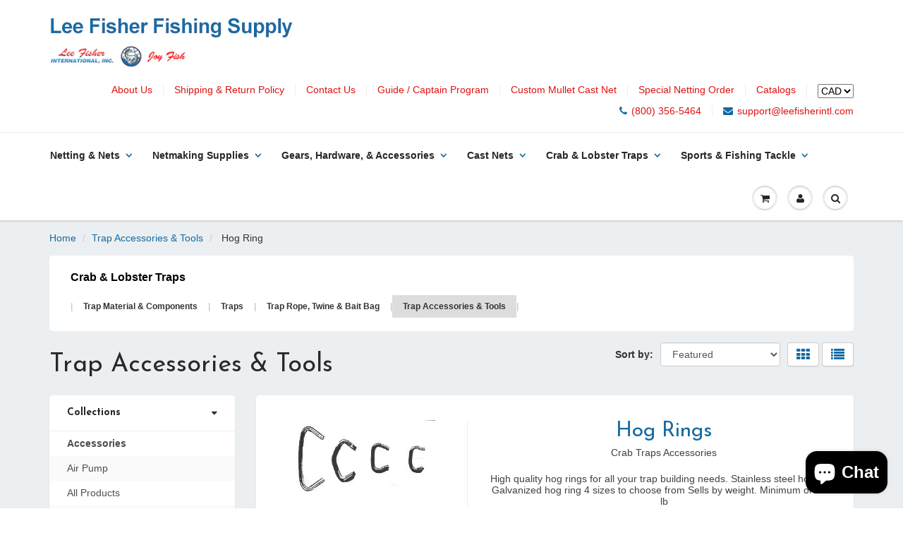

--- FILE ---
content_type: text/html; charset=utf-8
request_url: https://www.leefisherfishing.com/collections/crab-traps-accessories/accessories_hog-ring
body_size: 21354
content:
<!doctype html>
<html lang="en" class="noIE">
	<head>
      <!-- Global site tag (gtag.js) - Google Analytics -->
<script async src="https://www.googletagmanager.com/gtag/js?id=UA-44353902-3"></script>
<script>
  window.dataLayer = window.dataLayer || [];
  function gtag(){dataLayer.push(arguments);}
  gtag('js', new Date());

  gtag('config', 'UA-44353902-3');
</script>


	<!-- Basic page needs ================================================== -->
	<meta charset="utf-8">
	<meta name="viewport" content="width=device-width, initial-scale=1, maximum-scale=1">

	<!-- Title and description ================================================== -->
	<title>
	  Pliers Hog Rings Funnel &amp; More - Crab Traps Accessories &ndash; tagged "Accessories_Hog Ring" &ndash; Lee Fisher Fishing Supply
	</title>

	
	<meta name="description" content="Crab Traps | Trap Material | Accessories - bait bags, bait cups, crab tongs, trap funnel, escape rings, trap hooks, floats, zinc bar, hog rings, rebar, wire." />
	

	<!-- Product meta ================================================== -->
	
  <meta property="og:type" content="website">
  <meta property="og:title" content="Pliers Hog Rings Funnel &amp; More - Crab Traps Accessories">
  


  <meta property="og:description" content="Crab Traps | Trap Material | Accessories - bait bags, bait cups, crab tongs, trap funnel, escape rings, trap hooks, floats, zinc bar, hog rings, rebar, wire.">

  <meta property="og:url" content="https://www.leefisherfishing.com/collections/crab-traps-accessories/accessories_hog-ring">
  <meta property="og:site_name" content="Lee Fisher Fishing Supply">

	


	<!-- Helpers ================================================== -->
	<link rel="canonical" href="https://www.leefisherfishing.com/collections/crab-traps-accessories/accessories_hog-ring">
	<meta name="viewport" content="width=device-width,initial-scale=1">

	
	<link rel="shortcut icon" href="//www.leefisherfishing.com/cdn/shop/t/21/assets/favicon.png?v=123753483818113505051444769123" type="image/png" />
	
	<link href="//www.leefisherfishing.com/cdn/shop/t/21/assets/apps.css?v=78488440701145762791445106721" rel="stylesheet" type="text/css" media="all" />
	<link href="//www.leefisherfishing.com/cdn/shop/t/21/assets/style.css?v=122817725925971464311712781303" rel="stylesheet" type="text/css" media="all" />
	<link href="//www.leefisherfishing.com/cdn/shop/t/21/assets/nav.scss.css?v=77515832894384418201444319661" rel="stylesheet" type="text/css" media="all" />
	
	
	<link rel="stylesheet" type="text/css" href="//fonts.googleapis.com/css?family=Josefin+Sans:300,400,700,900">
	
	

	<!-- Header hook for plugins ================================================== -->
	<script>window.performance && window.performance.mark && window.performance.mark('shopify.content_for_header.start');</script><meta id="shopify-digital-wallet" name="shopify-digital-wallet" content="/8886842/digital_wallets/dialog">
<meta name="shopify-checkout-api-token" content="41ba8a1872eb7b5b7eb9aee5c2781647">
<meta id="in-context-paypal-metadata" data-shop-id="8886842" data-venmo-supported="false" data-environment="production" data-locale="en_US" data-paypal-v4="true" data-currency="USD">
<link rel="alternate" type="application/atom+xml" title="Feed" href="/collections/crab-traps-accessories/accessories_hog-ring.atom" />
<link rel="alternate" type="application/json+oembed" href="https://www.leefisherfishing.com/collections/crab-traps-accessories/accessories_hog-ring.oembed">
<script async="async" src="/checkouts/internal/preloads.js?locale=en-US"></script>
<link rel="preconnect" href="https://shop.app" crossorigin="anonymous">
<script async="async" src="https://shop.app/checkouts/internal/preloads.js?locale=en-US&shop_id=8886842" crossorigin="anonymous"></script>
<script id="shopify-features" type="application/json">{"accessToken":"41ba8a1872eb7b5b7eb9aee5c2781647","betas":["rich-media-storefront-analytics"],"domain":"www.leefisherfishing.com","predictiveSearch":true,"shopId":8886842,"locale":"en"}</script>
<script>var Shopify = Shopify || {};
Shopify.shop = "leefisherfishing.myshopify.com";
Shopify.locale = "en";
Shopify.currency = {"active":"USD","rate":"1.0"};
Shopify.country = "US";
Shopify.theme = {"name":"ShowTime","id":38399491,"schema_name":null,"schema_version":null,"theme_store_id":687,"role":"main"};
Shopify.theme.handle = "null";
Shopify.theme.style = {"id":null,"handle":null};
Shopify.cdnHost = "www.leefisherfishing.com/cdn";
Shopify.routes = Shopify.routes || {};
Shopify.routes.root = "/";</script>
<script type="module">!function(o){(o.Shopify=o.Shopify||{}).modules=!0}(window);</script>
<script>!function(o){function n(){var o=[];function n(){o.push(Array.prototype.slice.apply(arguments))}return n.q=o,n}var t=o.Shopify=o.Shopify||{};t.loadFeatures=n(),t.autoloadFeatures=n()}(window);</script>
<script>
  window.ShopifyPay = window.ShopifyPay || {};
  window.ShopifyPay.apiHost = "shop.app\/pay";
  window.ShopifyPay.redirectState = null;
</script>
<script id="shop-js-analytics" type="application/json">{"pageType":"collection"}</script>
<script defer="defer" async type="module" src="//www.leefisherfishing.com/cdn/shopifycloud/shop-js/modules/v2/client.init-shop-cart-sync_C5BV16lS.en.esm.js"></script>
<script defer="defer" async type="module" src="//www.leefisherfishing.com/cdn/shopifycloud/shop-js/modules/v2/chunk.common_CygWptCX.esm.js"></script>
<script type="module">
  await import("//www.leefisherfishing.com/cdn/shopifycloud/shop-js/modules/v2/client.init-shop-cart-sync_C5BV16lS.en.esm.js");
await import("//www.leefisherfishing.com/cdn/shopifycloud/shop-js/modules/v2/chunk.common_CygWptCX.esm.js");

  window.Shopify.SignInWithShop?.initShopCartSync?.({"fedCMEnabled":true,"windoidEnabled":true});

</script>
<script>
  window.Shopify = window.Shopify || {};
  if (!window.Shopify.featureAssets) window.Shopify.featureAssets = {};
  window.Shopify.featureAssets['shop-js'] = {"shop-cart-sync":["modules/v2/client.shop-cart-sync_ZFArdW7E.en.esm.js","modules/v2/chunk.common_CygWptCX.esm.js"],"init-fed-cm":["modules/v2/client.init-fed-cm_CmiC4vf6.en.esm.js","modules/v2/chunk.common_CygWptCX.esm.js"],"shop-button":["modules/v2/client.shop-button_tlx5R9nI.en.esm.js","modules/v2/chunk.common_CygWptCX.esm.js"],"shop-cash-offers":["modules/v2/client.shop-cash-offers_DOA2yAJr.en.esm.js","modules/v2/chunk.common_CygWptCX.esm.js","modules/v2/chunk.modal_D71HUcav.esm.js"],"init-windoid":["modules/v2/client.init-windoid_sURxWdc1.en.esm.js","modules/v2/chunk.common_CygWptCX.esm.js"],"shop-toast-manager":["modules/v2/client.shop-toast-manager_ClPi3nE9.en.esm.js","modules/v2/chunk.common_CygWptCX.esm.js"],"init-shop-email-lookup-coordinator":["modules/v2/client.init-shop-email-lookup-coordinator_B8hsDcYM.en.esm.js","modules/v2/chunk.common_CygWptCX.esm.js"],"init-shop-cart-sync":["modules/v2/client.init-shop-cart-sync_C5BV16lS.en.esm.js","modules/v2/chunk.common_CygWptCX.esm.js"],"avatar":["modules/v2/client.avatar_BTnouDA3.en.esm.js"],"pay-button":["modules/v2/client.pay-button_FdsNuTd3.en.esm.js","modules/v2/chunk.common_CygWptCX.esm.js"],"init-customer-accounts":["modules/v2/client.init-customer-accounts_DxDtT_ad.en.esm.js","modules/v2/client.shop-login-button_C5VAVYt1.en.esm.js","modules/v2/chunk.common_CygWptCX.esm.js","modules/v2/chunk.modal_D71HUcav.esm.js"],"init-shop-for-new-customer-accounts":["modules/v2/client.init-shop-for-new-customer-accounts_ChsxoAhi.en.esm.js","modules/v2/client.shop-login-button_C5VAVYt1.en.esm.js","modules/v2/chunk.common_CygWptCX.esm.js","modules/v2/chunk.modal_D71HUcav.esm.js"],"shop-login-button":["modules/v2/client.shop-login-button_C5VAVYt1.en.esm.js","modules/v2/chunk.common_CygWptCX.esm.js","modules/v2/chunk.modal_D71HUcav.esm.js"],"init-customer-accounts-sign-up":["modules/v2/client.init-customer-accounts-sign-up_CPSyQ0Tj.en.esm.js","modules/v2/client.shop-login-button_C5VAVYt1.en.esm.js","modules/v2/chunk.common_CygWptCX.esm.js","modules/v2/chunk.modal_D71HUcav.esm.js"],"shop-follow-button":["modules/v2/client.shop-follow-button_Cva4Ekp9.en.esm.js","modules/v2/chunk.common_CygWptCX.esm.js","modules/v2/chunk.modal_D71HUcav.esm.js"],"checkout-modal":["modules/v2/client.checkout-modal_BPM8l0SH.en.esm.js","modules/v2/chunk.common_CygWptCX.esm.js","modules/v2/chunk.modal_D71HUcav.esm.js"],"lead-capture":["modules/v2/client.lead-capture_Bi8yE_yS.en.esm.js","modules/v2/chunk.common_CygWptCX.esm.js","modules/v2/chunk.modal_D71HUcav.esm.js"],"shop-login":["modules/v2/client.shop-login_D6lNrXab.en.esm.js","modules/v2/chunk.common_CygWptCX.esm.js","modules/v2/chunk.modal_D71HUcav.esm.js"],"payment-terms":["modules/v2/client.payment-terms_CZxnsJam.en.esm.js","modules/v2/chunk.common_CygWptCX.esm.js","modules/v2/chunk.modal_D71HUcav.esm.js"]};
</script>
<script>(function() {
  var isLoaded = false;
  function asyncLoad() {
    if (isLoaded) return;
    isLoaded = true;
    var urls = ["\/\/www.powr.io\/powr.js?powr-token=leefisherfishing.myshopify.com\u0026external-type=shopify\u0026shop=leefisherfishing.myshopify.com"];
    for (var i = 0; i < urls.length; i++) {
      var s = document.createElement('script');
      s.type = 'text/javascript';
      s.async = true;
      s.src = urls[i];
      var x = document.getElementsByTagName('script')[0];
      x.parentNode.insertBefore(s, x);
    }
  };
  if(window.attachEvent) {
    window.attachEvent('onload', asyncLoad);
  } else {
    window.addEventListener('load', asyncLoad, false);
  }
})();</script>
<script id="__st">var __st={"a":8886842,"offset":-18000,"reqid":"353b638b-f3fb-4c36-a8e8-39d3ab6a1b63-1768734473","pageurl":"www.leefisherfishing.com\/collections\/crab-traps-accessories\/accessories_hog-ring","u":"d163dafe5656","p":"collection","rtyp":"collection","rid":99871235};</script>
<script>window.ShopifyPaypalV4VisibilityTracking = true;</script>
<script id="captcha-bootstrap">!function(){'use strict';const t='contact',e='account',n='new_comment',o=[[t,t],['blogs',n],['comments',n],[t,'customer']],c=[[e,'customer_login'],[e,'guest_login'],[e,'recover_customer_password'],[e,'create_customer']],r=t=>t.map((([t,e])=>`form[action*='/${t}']:not([data-nocaptcha='true']) input[name='form_type'][value='${e}']`)).join(','),a=t=>()=>t?[...document.querySelectorAll(t)].map((t=>t.form)):[];function s(){const t=[...o],e=r(t);return a(e)}const i='password',u='form_key',d=['recaptcha-v3-token','g-recaptcha-response','h-captcha-response',i],f=()=>{try{return window.sessionStorage}catch{return}},m='__shopify_v',_=t=>t.elements[u];function p(t,e,n=!1){try{const o=window.sessionStorage,c=JSON.parse(o.getItem(e)),{data:r}=function(t){const{data:e,action:n}=t;return t[m]||n?{data:e,action:n}:{data:t,action:n}}(c);for(const[e,n]of Object.entries(r))t.elements[e]&&(t.elements[e].value=n);n&&o.removeItem(e)}catch(o){console.error('form repopulation failed',{error:o})}}const l='form_type',E='cptcha';function T(t){t.dataset[E]=!0}const w=window,h=w.document,L='Shopify',v='ce_forms',y='captcha';let A=!1;((t,e)=>{const n=(g='f06e6c50-85a8-45c8-87d0-21a2b65856fe',I='https://cdn.shopify.com/shopifycloud/storefront-forms-hcaptcha/ce_storefront_forms_captcha_hcaptcha.v1.5.2.iife.js',D={infoText:'Protected by hCaptcha',privacyText:'Privacy',termsText:'Terms'},(t,e,n)=>{const o=w[L][v],c=o.bindForm;if(c)return c(t,g,e,D).then(n);var r;o.q.push([[t,g,e,D],n]),r=I,A||(h.body.append(Object.assign(h.createElement('script'),{id:'captcha-provider',async:!0,src:r})),A=!0)});var g,I,D;w[L]=w[L]||{},w[L][v]=w[L][v]||{},w[L][v].q=[],w[L][y]=w[L][y]||{},w[L][y].protect=function(t,e){n(t,void 0,e),T(t)},Object.freeze(w[L][y]),function(t,e,n,w,h,L){const[v,y,A,g]=function(t,e,n){const i=e?o:[],u=t?c:[],d=[...i,...u],f=r(d),m=r(i),_=r(d.filter((([t,e])=>n.includes(e))));return[a(f),a(m),a(_),s()]}(w,h,L),I=t=>{const e=t.target;return e instanceof HTMLFormElement?e:e&&e.form},D=t=>v().includes(t);t.addEventListener('submit',(t=>{const e=I(t);if(!e)return;const n=D(e)&&!e.dataset.hcaptchaBound&&!e.dataset.recaptchaBound,o=_(e),c=g().includes(e)&&(!o||!o.value);(n||c)&&t.preventDefault(),c&&!n&&(function(t){try{if(!f())return;!function(t){const e=f();if(!e)return;const n=_(t);if(!n)return;const o=n.value;o&&e.removeItem(o)}(t);const e=Array.from(Array(32),(()=>Math.random().toString(36)[2])).join('');!function(t,e){_(t)||t.append(Object.assign(document.createElement('input'),{type:'hidden',name:u})),t.elements[u].value=e}(t,e),function(t,e){const n=f();if(!n)return;const o=[...t.querySelectorAll(`input[type='${i}']`)].map((({name:t})=>t)),c=[...d,...o],r={};for(const[a,s]of new FormData(t).entries())c.includes(a)||(r[a]=s);n.setItem(e,JSON.stringify({[m]:1,action:t.action,data:r}))}(t,e)}catch(e){console.error('failed to persist form',e)}}(e),e.submit())}));const S=(t,e)=>{t&&!t.dataset[E]&&(n(t,e.some((e=>e===t))),T(t))};for(const o of['focusin','change'])t.addEventListener(o,(t=>{const e=I(t);D(e)&&S(e,y())}));const B=e.get('form_key'),M=e.get(l),P=B&&M;t.addEventListener('DOMContentLoaded',(()=>{const t=y();if(P)for(const e of t)e.elements[l].value===M&&p(e,B);[...new Set([...A(),...v().filter((t=>'true'===t.dataset.shopifyCaptcha))])].forEach((e=>S(e,t)))}))}(h,new URLSearchParams(w.location.search),n,t,e,['guest_login'])})(!0,!0)}();</script>
<script integrity="sha256-4kQ18oKyAcykRKYeNunJcIwy7WH5gtpwJnB7kiuLZ1E=" data-source-attribution="shopify.loadfeatures" defer="defer" src="//www.leefisherfishing.com/cdn/shopifycloud/storefront/assets/storefront/load_feature-a0a9edcb.js" crossorigin="anonymous"></script>
<script crossorigin="anonymous" defer="defer" src="//www.leefisherfishing.com/cdn/shopifycloud/storefront/assets/shopify_pay/storefront-65b4c6d7.js?v=20250812"></script>
<script data-source-attribution="shopify.dynamic_checkout.dynamic.init">var Shopify=Shopify||{};Shopify.PaymentButton=Shopify.PaymentButton||{isStorefrontPortableWallets:!0,init:function(){window.Shopify.PaymentButton.init=function(){};var t=document.createElement("script");t.src="https://www.leefisherfishing.com/cdn/shopifycloud/portable-wallets/latest/portable-wallets.en.js",t.type="module",document.head.appendChild(t)}};
</script>
<script data-source-attribution="shopify.dynamic_checkout.buyer_consent">
  function portableWalletsHideBuyerConsent(e){var t=document.getElementById("shopify-buyer-consent"),n=document.getElementById("shopify-subscription-policy-button");t&&n&&(t.classList.add("hidden"),t.setAttribute("aria-hidden","true"),n.removeEventListener("click",e))}function portableWalletsShowBuyerConsent(e){var t=document.getElementById("shopify-buyer-consent"),n=document.getElementById("shopify-subscription-policy-button");t&&n&&(t.classList.remove("hidden"),t.removeAttribute("aria-hidden"),n.addEventListener("click",e))}window.Shopify?.PaymentButton&&(window.Shopify.PaymentButton.hideBuyerConsent=portableWalletsHideBuyerConsent,window.Shopify.PaymentButton.showBuyerConsent=portableWalletsShowBuyerConsent);
</script>
<script data-source-attribution="shopify.dynamic_checkout.cart.bootstrap">document.addEventListener("DOMContentLoaded",(function(){function t(){return document.querySelector("shopify-accelerated-checkout-cart, shopify-accelerated-checkout")}if(t())Shopify.PaymentButton.init();else{new MutationObserver((function(e,n){t()&&(Shopify.PaymentButton.init(),n.disconnect())})).observe(document.body,{childList:!0,subtree:!0})}}));
</script>
<link id="shopify-accelerated-checkout-styles" rel="stylesheet" media="screen" href="https://www.leefisherfishing.com/cdn/shopifycloud/portable-wallets/latest/accelerated-checkout-backwards-compat.css" crossorigin="anonymous">
<style id="shopify-accelerated-checkout-cart">
        #shopify-buyer-consent {
  margin-top: 1em;
  display: inline-block;
  width: 100%;
}

#shopify-buyer-consent.hidden {
  display: none;
}

#shopify-subscription-policy-button {
  background: none;
  border: none;
  padding: 0;
  text-decoration: underline;
  font-size: inherit;
  cursor: pointer;
}

#shopify-subscription-policy-button::before {
  box-shadow: none;
}

      </style>

<script>window.performance && window.performance.mark && window.performance.mark('shopify.content_for_header.end');</script>

	<!--[if lt IE 9]>
	<script src="//html5shiv.googlecode.com/svn/trunk/html5.js" type="text/javascript"></script>
	<![endif]-->

	

	<script src="//www.leefisherfishing.com/cdn/shop/t/21/assets/jquery.js?v=157860826145910789271434999281" type="text/javascript"></script>
	
	<script src="//www.leefisherfishing.com/cdn/shopifycloud/storefront/assets/themes_support/option_selection-b017cd28.js" type="text/javascript"></script>
	


	<!-- Theme Global App JS ================================================== -->
	<script>
		var app = app || {
			data:{
				template:"collection.list"
			}
		}
	</script>
  <script src="https://cdn.shopify.com/extensions/7bc9bb47-adfa-4267-963e-cadee5096caf/inbox-1252/assets/inbox-chat-loader.js" type="text/javascript" defer="defer"></script>
<link href="https://monorail-edge.shopifysvc.com" rel="dns-prefetch">
<script>(function(){if ("sendBeacon" in navigator && "performance" in window) {try {var session_token_from_headers = performance.getEntriesByType('navigation')[0].serverTiming.find(x => x.name == '_s').description;} catch {var session_token_from_headers = undefined;}var session_cookie_matches = document.cookie.match(/_shopify_s=([^;]*)/);var session_token_from_cookie = session_cookie_matches && session_cookie_matches.length === 2 ? session_cookie_matches[1] : "";var session_token = session_token_from_headers || session_token_from_cookie || "";function handle_abandonment_event(e) {var entries = performance.getEntries().filter(function(entry) {return /monorail-edge.shopifysvc.com/.test(entry.name);});if (!window.abandonment_tracked && entries.length === 0) {window.abandonment_tracked = true;var currentMs = Date.now();var navigation_start = performance.timing.navigationStart;var payload = {shop_id: 8886842,url: window.location.href,navigation_start,duration: currentMs - navigation_start,session_token,page_type: "collection"};window.navigator.sendBeacon("https://monorail-edge.shopifysvc.com/v1/produce", JSON.stringify({schema_id: "online_store_buyer_site_abandonment/1.1",payload: payload,metadata: {event_created_at_ms: currentMs,event_sent_at_ms: currentMs}}));}}window.addEventListener('pagehide', handle_abandonment_event);}}());</script>
<script id="web-pixels-manager-setup">(function e(e,d,r,n,o){if(void 0===o&&(o={}),!Boolean(null===(a=null===(i=window.Shopify)||void 0===i?void 0:i.analytics)||void 0===a?void 0:a.replayQueue)){var i,a;window.Shopify=window.Shopify||{};var t=window.Shopify;t.analytics=t.analytics||{};var s=t.analytics;s.replayQueue=[],s.publish=function(e,d,r){return s.replayQueue.push([e,d,r]),!0};try{self.performance.mark("wpm:start")}catch(e){}var l=function(){var e={modern:/Edge?\/(1{2}[4-9]|1[2-9]\d|[2-9]\d{2}|\d{4,})\.\d+(\.\d+|)|Firefox\/(1{2}[4-9]|1[2-9]\d|[2-9]\d{2}|\d{4,})\.\d+(\.\d+|)|Chrom(ium|e)\/(9{2}|\d{3,})\.\d+(\.\d+|)|(Maci|X1{2}).+ Version\/(15\.\d+|(1[6-9]|[2-9]\d|\d{3,})\.\d+)([,.]\d+|)( \(\w+\)|)( Mobile\/\w+|) Safari\/|Chrome.+OPR\/(9{2}|\d{3,})\.\d+\.\d+|(CPU[ +]OS|iPhone[ +]OS|CPU[ +]iPhone|CPU IPhone OS|CPU iPad OS)[ +]+(15[._]\d+|(1[6-9]|[2-9]\d|\d{3,})[._]\d+)([._]\d+|)|Android:?[ /-](13[3-9]|1[4-9]\d|[2-9]\d{2}|\d{4,})(\.\d+|)(\.\d+|)|Android.+Firefox\/(13[5-9]|1[4-9]\d|[2-9]\d{2}|\d{4,})\.\d+(\.\d+|)|Android.+Chrom(ium|e)\/(13[3-9]|1[4-9]\d|[2-9]\d{2}|\d{4,})\.\d+(\.\d+|)|SamsungBrowser\/([2-9]\d|\d{3,})\.\d+/,legacy:/Edge?\/(1[6-9]|[2-9]\d|\d{3,})\.\d+(\.\d+|)|Firefox\/(5[4-9]|[6-9]\d|\d{3,})\.\d+(\.\d+|)|Chrom(ium|e)\/(5[1-9]|[6-9]\d|\d{3,})\.\d+(\.\d+|)([\d.]+$|.*Safari\/(?![\d.]+ Edge\/[\d.]+$))|(Maci|X1{2}).+ Version\/(10\.\d+|(1[1-9]|[2-9]\d|\d{3,})\.\d+)([,.]\d+|)( \(\w+\)|)( Mobile\/\w+|) Safari\/|Chrome.+OPR\/(3[89]|[4-9]\d|\d{3,})\.\d+\.\d+|(CPU[ +]OS|iPhone[ +]OS|CPU[ +]iPhone|CPU IPhone OS|CPU iPad OS)[ +]+(10[._]\d+|(1[1-9]|[2-9]\d|\d{3,})[._]\d+)([._]\d+|)|Android:?[ /-](13[3-9]|1[4-9]\d|[2-9]\d{2}|\d{4,})(\.\d+|)(\.\d+|)|Mobile Safari.+OPR\/([89]\d|\d{3,})\.\d+\.\d+|Android.+Firefox\/(13[5-9]|1[4-9]\d|[2-9]\d{2}|\d{4,})\.\d+(\.\d+|)|Android.+Chrom(ium|e)\/(13[3-9]|1[4-9]\d|[2-9]\d{2}|\d{4,})\.\d+(\.\d+|)|Android.+(UC? ?Browser|UCWEB|U3)[ /]?(15\.([5-9]|\d{2,})|(1[6-9]|[2-9]\d|\d{3,})\.\d+)\.\d+|SamsungBrowser\/(5\.\d+|([6-9]|\d{2,})\.\d+)|Android.+MQ{2}Browser\/(14(\.(9|\d{2,})|)|(1[5-9]|[2-9]\d|\d{3,})(\.\d+|))(\.\d+|)|K[Aa][Ii]OS\/(3\.\d+|([4-9]|\d{2,})\.\d+)(\.\d+|)/},d=e.modern,r=e.legacy,n=navigator.userAgent;return n.match(d)?"modern":n.match(r)?"legacy":"unknown"}(),u="modern"===l?"modern":"legacy",c=(null!=n?n:{modern:"",legacy:""})[u],f=function(e){return[e.baseUrl,"/wpm","/b",e.hashVersion,"modern"===e.buildTarget?"m":"l",".js"].join("")}({baseUrl:d,hashVersion:r,buildTarget:u}),m=function(e){var d=e.version,r=e.bundleTarget,n=e.surface,o=e.pageUrl,i=e.monorailEndpoint;return{emit:function(e){var a=e.status,t=e.errorMsg,s=(new Date).getTime(),l=JSON.stringify({metadata:{event_sent_at_ms:s},events:[{schema_id:"web_pixels_manager_load/3.1",payload:{version:d,bundle_target:r,page_url:o,status:a,surface:n,error_msg:t},metadata:{event_created_at_ms:s}}]});if(!i)return console&&console.warn&&console.warn("[Web Pixels Manager] No Monorail endpoint provided, skipping logging."),!1;try{return self.navigator.sendBeacon.bind(self.navigator)(i,l)}catch(e){}var u=new XMLHttpRequest;try{return u.open("POST",i,!0),u.setRequestHeader("Content-Type","text/plain"),u.send(l),!0}catch(e){return console&&console.warn&&console.warn("[Web Pixels Manager] Got an unhandled error while logging to Monorail."),!1}}}}({version:r,bundleTarget:l,surface:e.surface,pageUrl:self.location.href,monorailEndpoint:e.monorailEndpoint});try{o.browserTarget=l,function(e){var d=e.src,r=e.async,n=void 0===r||r,o=e.onload,i=e.onerror,a=e.sri,t=e.scriptDataAttributes,s=void 0===t?{}:t,l=document.createElement("script"),u=document.querySelector("head"),c=document.querySelector("body");if(l.async=n,l.src=d,a&&(l.integrity=a,l.crossOrigin="anonymous"),s)for(var f in s)if(Object.prototype.hasOwnProperty.call(s,f))try{l.dataset[f]=s[f]}catch(e){}if(o&&l.addEventListener("load",o),i&&l.addEventListener("error",i),u)u.appendChild(l);else{if(!c)throw new Error("Did not find a head or body element to append the script");c.appendChild(l)}}({src:f,async:!0,onload:function(){if(!function(){var e,d;return Boolean(null===(d=null===(e=window.Shopify)||void 0===e?void 0:e.analytics)||void 0===d?void 0:d.initialized)}()){var d=window.webPixelsManager.init(e)||void 0;if(d){var r=window.Shopify.analytics;r.replayQueue.forEach((function(e){var r=e[0],n=e[1],o=e[2];d.publishCustomEvent(r,n,o)})),r.replayQueue=[],r.publish=d.publishCustomEvent,r.visitor=d.visitor,r.initialized=!0}}},onerror:function(){return m.emit({status:"failed",errorMsg:"".concat(f," has failed to load")})},sri:function(e){var d=/^sha384-[A-Za-z0-9+/=]+$/;return"string"==typeof e&&d.test(e)}(c)?c:"",scriptDataAttributes:o}),m.emit({status:"loading"})}catch(e){m.emit({status:"failed",errorMsg:(null==e?void 0:e.message)||"Unknown error"})}}})({shopId: 8886842,storefrontBaseUrl: "https://www.leefisherfishing.com",extensionsBaseUrl: "https://extensions.shopifycdn.com/cdn/shopifycloud/web-pixels-manager",monorailEndpoint: "https://monorail-edge.shopifysvc.com/unstable/produce_batch",surface: "storefront-renderer",enabledBetaFlags: ["2dca8a86"],webPixelsConfigList: [{"id":"294420696","configuration":"{\"config\":\"{\\\"pixel_id\\\":\\\"G-EP98SPKRSR\\\",\\\"gtag_events\\\":[{\\\"type\\\":\\\"search\\\",\\\"action_label\\\":[\\\"G-EP98SPKRSR\\\",\\\"AW-965939124\\\/OOpYCMLdlZcBELSfzMwD\\\"]},{\\\"type\\\":\\\"begin_checkout\\\",\\\"action_label\\\":[\\\"G-EP98SPKRSR\\\",\\\"AW-965939124\\\/iSvjCL_dlZcBELSfzMwD\\\"]},{\\\"type\\\":\\\"view_item\\\",\\\"action_label\\\":[\\\"G-EP98SPKRSR\\\",\\\"AW-965939124\\\/vaZ8CLndlZcBELSfzMwD\\\"]},{\\\"type\\\":\\\"purchase\\\",\\\"action_label\\\":[\\\"G-EP98SPKRSR\\\",\\\"AW-965939124\\\/pn_bCLbdlZcBELSfzMwD\\\"]},{\\\"type\\\":\\\"page_view\\\",\\\"action_label\\\":[\\\"G-EP98SPKRSR\\\",\\\"AW-965939124\\\/TtS8CLPdlZcBELSfzMwD\\\"]},{\\\"type\\\":\\\"add_payment_info\\\",\\\"action_label\\\":[\\\"G-EP98SPKRSR\\\",\\\"AW-965939124\\\/OjybCMXdlZcBELSfzMwD\\\"]},{\\\"type\\\":\\\"add_to_cart\\\",\\\"action_label\\\":[\\\"G-EP98SPKRSR\\\",\\\"AW-965939124\\\/ccmbCLzdlZcBELSfzMwD\\\"]}],\\\"enable_monitoring_mode\\\":false}\"}","eventPayloadVersion":"v1","runtimeContext":"OPEN","scriptVersion":"b2a88bafab3e21179ed38636efcd8a93","type":"APP","apiClientId":1780363,"privacyPurposes":[],"dataSharingAdjustments":{"protectedCustomerApprovalScopes":["read_customer_address","read_customer_email","read_customer_name","read_customer_personal_data","read_customer_phone"]}},{"id":"83067096","eventPayloadVersion":"v1","runtimeContext":"LAX","scriptVersion":"1","type":"CUSTOM","privacyPurposes":["ANALYTICS"],"name":"Google Analytics tag (migrated)"},{"id":"shopify-app-pixel","configuration":"{}","eventPayloadVersion":"v1","runtimeContext":"STRICT","scriptVersion":"0450","apiClientId":"shopify-pixel","type":"APP","privacyPurposes":["ANALYTICS","MARKETING"]},{"id":"shopify-custom-pixel","eventPayloadVersion":"v1","runtimeContext":"LAX","scriptVersion":"0450","apiClientId":"shopify-pixel","type":"CUSTOM","privacyPurposes":["ANALYTICS","MARKETING"]}],isMerchantRequest: false,initData: {"shop":{"name":"Lee Fisher Fishing Supply","paymentSettings":{"currencyCode":"USD"},"myshopifyDomain":"leefisherfishing.myshopify.com","countryCode":"US","storefrontUrl":"https:\/\/www.leefisherfishing.com"},"customer":null,"cart":null,"checkout":null,"productVariants":[],"purchasingCompany":null},},"https://www.leefisherfishing.com/cdn","fcfee988w5aeb613cpc8e4bc33m6693e112",{"modern":"","legacy":""},{"shopId":"8886842","storefrontBaseUrl":"https:\/\/www.leefisherfishing.com","extensionBaseUrl":"https:\/\/extensions.shopifycdn.com\/cdn\/shopifycloud\/web-pixels-manager","surface":"storefront-renderer","enabledBetaFlags":"[\"2dca8a86\"]","isMerchantRequest":"false","hashVersion":"fcfee988w5aeb613cpc8e4bc33m6693e112","publish":"custom","events":"[[\"page_viewed\",{}],[\"collection_viewed\",{\"collection\":{\"id\":\"99871235\",\"title\":\"Trap Accessories \u0026 Tools\",\"productVariants\":[{\"price\":{\"amount\":6.1,\"currencyCode\":\"USD\"},\"product\":{\"title\":\"Hog Rings\",\"vendor\":\"Lee Fisher International, Inc.\",\"id\":\"1370077187\",\"untranslatedTitle\":\"Hog Rings\",\"url\":\"\/products\/hog-ring-stainless-steel\",\"type\":\"Crab Traps Accessories\"},\"id\":\"4157420803\",\"image\":{\"src\":\"\/\/www.leefisherfishing.com\/cdn\/shop\/products\/Hog_Ring_4.JPG?v=1447372164\"},\"sku\":\"CB-HR-3\/8-GALV\",\"title\":\"Galvanized \/ 3\/8\\\"\",\"untranslatedTitle\":\"Galvanized \/ 3\/8\\\"\"},{\"price\":{\"amount\":55.0,\"currencyCode\":\"USD\"},\"product\":{\"title\":\"Hog Rings - Continuous Type\",\"vendor\":\"Lee Fisher International, Inc.\",\"id\":\"3046774979\",\"untranslatedTitle\":\"Hog Rings - Continuous Type\",\"url\":\"\/products\/hog-ring-continuous-type\",\"type\":\"Crab Traps Accessories\"},\"id\":\"8883351747\",\"image\":null,\"sku\":\"CB-HR-GALV-BOX\",\"title\":\"Galvanized\",\"untranslatedTitle\":\"Galvanized\"}]}}]]"});</script><script>
  window.ShopifyAnalytics = window.ShopifyAnalytics || {};
  window.ShopifyAnalytics.meta = window.ShopifyAnalytics.meta || {};
  window.ShopifyAnalytics.meta.currency = 'USD';
  var meta = {"products":[{"id":1370077187,"gid":"gid:\/\/shopify\/Product\/1370077187","vendor":"Lee Fisher International, Inc.","type":"Crab Traps Accessories","handle":"hog-ring-stainless-steel","variants":[{"id":4157420803,"price":610,"name":"Hog Rings - Galvanized \/ 3\/8\"","public_title":"Galvanized \/ 3\/8\"","sku":"CB-HR-3\/8-GALV"},{"id":4157420931,"price":610,"name":"Hog Rings - Galvanized \/ 1\/2\"","public_title":"Galvanized \/ 1\/2\"","sku":"CB-HR-1\/2-GALV"},{"id":4810094531,"price":850,"name":"Hog Rings - Galvanized \/ 1\"","public_title":"Galvanized \/ 1\"","sku":"CB-HR-1-GALV"},{"id":4810079875,"price":850,"name":"Hog Rings - Galvanized \/ 1-1\/8\"","public_title":"Galvanized \/ 1-1\/8\"","sku":"CB-HR-1-1\/8-GALV"},{"id":4157420867,"price":1079,"name":"Hog Rings - Stainless Steel \/ 3\/8\"","public_title":"Stainless Steel \/ 3\/8\"","sku":"CB-HR-3\/8-SST"},{"id":4809999619,"price":1079,"name":"Hog Rings - Stainless Steel \/ 1\/2\"","public_title":"Stainless Steel \/ 1\/2\"","sku":"CB-HR-1\/2-SST"},{"id":4157420995,"price":1190,"name":"Hog Rings - Stainless Steel \/ 1\"","public_title":"Stainless Steel \/ 1\"","sku":"CB-HR-1-SST"},{"id":4810049539,"price":1190,"name":"Hog Rings - Stainless Steel \/ 1-1\/4\"","public_title":"Stainless Steel \/ 1-1\/4\"","sku":"CB-HR-1-1\/4-SST"}],"remote":false},{"id":3046774979,"gid":"gid:\/\/shopify\/Product\/3046774979","vendor":"Lee Fisher International, Inc.","type":"Crab Traps Accessories","handle":"hog-ring-continuous-type","variants":[{"id":8883351747,"price":5500,"name":"Hog Rings - Continuous Type - Galvanized","public_title":"Galvanized","sku":"CB-HR-GALV-BOX"},{"id":10612747971,"price":8500,"name":"Hog Rings - Continuous Type - Stainless Steel","public_title":"Stainless Steel","sku":"CB-HR-STAIN-BOX"}],"remote":false}],"page":{"pageType":"collection","resourceType":"collection","resourceId":99871235,"requestId":"353b638b-f3fb-4c36-a8e8-39d3ab6a1b63-1768734473"}};
  for (var attr in meta) {
    window.ShopifyAnalytics.meta[attr] = meta[attr];
  }
</script>
<script class="analytics">
  (function () {
    var customDocumentWrite = function(content) {
      var jquery = null;

      if (window.jQuery) {
        jquery = window.jQuery;
      } else if (window.Checkout && window.Checkout.$) {
        jquery = window.Checkout.$;
      }

      if (jquery) {
        jquery('body').append(content);
      }
    };

    var hasLoggedConversion = function(token) {
      if (token) {
        return document.cookie.indexOf('loggedConversion=' + token) !== -1;
      }
      return false;
    }

    var setCookieIfConversion = function(token) {
      if (token) {
        var twoMonthsFromNow = new Date(Date.now());
        twoMonthsFromNow.setMonth(twoMonthsFromNow.getMonth() + 2);

        document.cookie = 'loggedConversion=' + token + '; expires=' + twoMonthsFromNow;
      }
    }

    var trekkie = window.ShopifyAnalytics.lib = window.trekkie = window.trekkie || [];
    if (trekkie.integrations) {
      return;
    }
    trekkie.methods = [
      'identify',
      'page',
      'ready',
      'track',
      'trackForm',
      'trackLink'
    ];
    trekkie.factory = function(method) {
      return function() {
        var args = Array.prototype.slice.call(arguments);
        args.unshift(method);
        trekkie.push(args);
        return trekkie;
      };
    };
    for (var i = 0; i < trekkie.methods.length; i++) {
      var key = trekkie.methods[i];
      trekkie[key] = trekkie.factory(key);
    }
    trekkie.load = function(config) {
      trekkie.config = config || {};
      trekkie.config.initialDocumentCookie = document.cookie;
      var first = document.getElementsByTagName('script')[0];
      var script = document.createElement('script');
      script.type = 'text/javascript';
      script.onerror = function(e) {
        var scriptFallback = document.createElement('script');
        scriptFallback.type = 'text/javascript';
        scriptFallback.onerror = function(error) {
                var Monorail = {
      produce: function produce(monorailDomain, schemaId, payload) {
        var currentMs = new Date().getTime();
        var event = {
          schema_id: schemaId,
          payload: payload,
          metadata: {
            event_created_at_ms: currentMs,
            event_sent_at_ms: currentMs
          }
        };
        return Monorail.sendRequest("https://" + monorailDomain + "/v1/produce", JSON.stringify(event));
      },
      sendRequest: function sendRequest(endpointUrl, payload) {
        // Try the sendBeacon API
        if (window && window.navigator && typeof window.navigator.sendBeacon === 'function' && typeof window.Blob === 'function' && !Monorail.isIos12()) {
          var blobData = new window.Blob([payload], {
            type: 'text/plain'
          });

          if (window.navigator.sendBeacon(endpointUrl, blobData)) {
            return true;
          } // sendBeacon was not successful

        } // XHR beacon

        var xhr = new XMLHttpRequest();

        try {
          xhr.open('POST', endpointUrl);
          xhr.setRequestHeader('Content-Type', 'text/plain');
          xhr.send(payload);
        } catch (e) {
          console.log(e);
        }

        return false;
      },
      isIos12: function isIos12() {
        return window.navigator.userAgent.lastIndexOf('iPhone; CPU iPhone OS 12_') !== -1 || window.navigator.userAgent.lastIndexOf('iPad; CPU OS 12_') !== -1;
      }
    };
    Monorail.produce('monorail-edge.shopifysvc.com',
      'trekkie_storefront_load_errors/1.1',
      {shop_id: 8886842,
      theme_id: 38399491,
      app_name: "storefront",
      context_url: window.location.href,
      source_url: "//www.leefisherfishing.com/cdn/s/trekkie.storefront.cd680fe47e6c39ca5d5df5f0a32d569bc48c0f27.min.js"});

        };
        scriptFallback.async = true;
        scriptFallback.src = '//www.leefisherfishing.com/cdn/s/trekkie.storefront.cd680fe47e6c39ca5d5df5f0a32d569bc48c0f27.min.js';
        first.parentNode.insertBefore(scriptFallback, first);
      };
      script.async = true;
      script.src = '//www.leefisherfishing.com/cdn/s/trekkie.storefront.cd680fe47e6c39ca5d5df5f0a32d569bc48c0f27.min.js';
      first.parentNode.insertBefore(script, first);
    };
    trekkie.load(
      {"Trekkie":{"appName":"storefront","development":false,"defaultAttributes":{"shopId":8886842,"isMerchantRequest":null,"themeId":38399491,"themeCityHash":"9242857769517220424","contentLanguage":"en","currency":"USD","eventMetadataId":"4ad57395-7829-4215-869c-442d064e72ba"},"isServerSideCookieWritingEnabled":true,"monorailRegion":"shop_domain","enabledBetaFlags":["65f19447"]},"Session Attribution":{},"S2S":{"facebookCapiEnabled":false,"source":"trekkie-storefront-renderer","apiClientId":580111}}
    );

    var loaded = false;
    trekkie.ready(function() {
      if (loaded) return;
      loaded = true;

      window.ShopifyAnalytics.lib = window.trekkie;

      var originalDocumentWrite = document.write;
      document.write = customDocumentWrite;
      try { window.ShopifyAnalytics.merchantGoogleAnalytics.call(this); } catch(error) {};
      document.write = originalDocumentWrite;

      window.ShopifyAnalytics.lib.page(null,{"pageType":"collection","resourceType":"collection","resourceId":99871235,"requestId":"353b638b-f3fb-4c36-a8e8-39d3ab6a1b63-1768734473","shopifyEmitted":true});

      var match = window.location.pathname.match(/checkouts\/(.+)\/(thank_you|post_purchase)/)
      var token = match? match[1]: undefined;
      if (!hasLoggedConversion(token)) {
        setCookieIfConversion(token);
        window.ShopifyAnalytics.lib.track("Viewed Product Category",{"currency":"USD","category":"Collection: crab-traps-accessories","collectionName":"crab-traps-accessories","collectionId":99871235,"nonInteraction":true},undefined,undefined,{"shopifyEmitted":true});
      }
    });


        var eventsListenerScript = document.createElement('script');
        eventsListenerScript.async = true;
        eventsListenerScript.src = "//www.leefisherfishing.com/cdn/shopifycloud/storefront/assets/shop_events_listener-3da45d37.js";
        document.getElementsByTagName('head')[0].appendChild(eventsListenerScript);

})();</script>
  <script>
  if (!window.ga || (window.ga && typeof window.ga !== 'function')) {
    window.ga = function ga() {
      (window.ga.q = window.ga.q || []).push(arguments);
      if (window.Shopify && window.Shopify.analytics && typeof window.Shopify.analytics.publish === 'function') {
        window.Shopify.analytics.publish("ga_stub_called", {}, {sendTo: "google_osp_migration"});
      }
      console.error("Shopify's Google Analytics stub called with:", Array.from(arguments), "\nSee https://help.shopify.com/manual/promoting-marketing/pixels/pixel-migration#google for more information.");
    };
    if (window.Shopify && window.Shopify.analytics && typeof window.Shopify.analytics.publish === 'function') {
      window.Shopify.analytics.publish("ga_stub_initialized", {}, {sendTo: "google_osp_migration"});
    }
  }
</script>
<script
  defer
  src="https://www.leefisherfishing.com/cdn/shopifycloud/perf-kit/shopify-perf-kit-3.0.4.min.js"
  data-application="storefront-renderer"
  data-shop-id="8886842"
  data-render-region="gcp-us-central1"
  data-page-type="collection"
  data-theme-instance-id="38399491"
  data-theme-name=""
  data-theme-version=""
  data-monorail-region="shop_domain"
  data-resource-timing-sampling-rate="10"
  data-shs="true"
  data-shs-beacon="true"
  data-shs-export-with-fetch="true"
  data-shs-logs-sample-rate="1"
  data-shs-beacon-endpoint="https://www.leefisherfishing.com/api/collect"
></script>
</head>

  <body id="pliers-hog-rings-funnel-amp-more-crab-traps-accessories" class="template-collection" >

	

	<div id="header">
		
			<div class="header_top">
  <div class="container">
    <div class="top_menu hidden-ms hidden-xs">
      
        <a class="navbar-brand" href="/" itemprop="url">
          <img src="//www.leefisherfishing.com/cdn/shop/t/21/assets/logo.png?v=126816125741332162331444318030" alt="Lee Fisher Fishing Supply" class="img-responsive" itemprop="logo" />
        </a>
      
    </div>
    <div class="hed_right">
      
      <ul class="pull-right">
        
        
        <li><a href="/pages/about-us">About Us</a></li>
        
        <li><a href="/pages/shipping-return-policy-lee-fisher-fishing-supply">Shipping & Return Policy</a></li>
        
        <li><a href="/pages/contact-us">Contact Us</a></li>
        
        <li><a href="/pages/guide-captain-program">Guide / Captain Program</a></li>
        
        <li><a href="/pages/custom-mullet-cast-net">Custom Mullet Cast Net</a></li>
        
        <li><a href="/pages/special-netting-order">Special Netting Order</a></li>
        
        <li><a href="/pages/lee-fisher-fishing-supplies-catalogs">Catalogs</a></li>
        
        
        
        <li>
  <select id="currencies" name="currencies">
    
    
    <option value="USD" selected="selected">USD</option>
    
    
    <option value="CAD">CAD</option>
    
    
    
    
  </select>
</li>
        
      </ul>
      
      
      <div class="header-contact">
        <ul>
          
          <li><a href="tel:(800) 356-5464"><span class="fa fa-phone"></span>(800) 356-5464</a></li>
          
          
          <li><a href="mailto:support@leefisherintl.com"><span class="fa fa-envelope"></span>support@leefisherintl.com</a></li>
          
        </ul>
      </div>
      
    </div>
  </div>
</div>
		

	  <div class="header_bot">
			<div class="container">

			  
			  <div id="nav">
  <nav class="navbar navbar-vectorthemes no-border-radius no-active-arrow no-open-arrow" role="navigation" id="main_navbar">
    <div class="container-fluid">
      <div class="navbar-header">
        <button type="button" class="navbar-toggle" data-toggle="collapse" data-target="#external_links">
        <span class="sr-only">Toggle navigation</span><span class="icon-bar"></span><span class="icon-bar"></span><span class="icon-bar"></span>
        </button>
        <a href="/cart" class="visible-ms visible-xs pull-right navbar-cart"><div class="cart-icon"><span class="count hidden">0</span><i class="fa fa-shopping-cart"></i></div></a>
        
          <div class="visible-ms visible-xs">
        
          
            <a class="navbar-brand" href="/" itemprop="url">
              <img src="//www.leefisherfishing.com/cdn/shop/t/21/assets/logo.png?v=126816125741332162331444318030" alt="Lee Fisher Fishing Supply" itemprop="logo" />
            </a>
          
        
          </div><!-- ./visible-ms visible-xs -->
        
      </div>
      <div class="collapse navbar-collapse no-transition" id="external_links">
        <ul class="nav navbar-nav navbar-left dropdown-onhover">
          
          <!-- START OF LINK 1 -->

          
          <li class="dropdown-full">
            <a data-hover="dropdown" data-delay="500" data-target="#" href="/pages/netting-nets" class="hidden-xs dropdown-toggle">Netting & Nets<span class="caret"></span></a>
            <a data-hover="dropdown" data-delay="500" data-toggle="dropdown" style="margin-top: 0px;" href="javascript:;" class="pull-right col-xs-3 hidden-sm hidden-md hidden-lg  dropdown-toggle" aria-expanded="false">&nbsp;<span class="caret"></span></a>
            <a style="float: none;" class="col-xs-9 hidden-sm hidden-md hidden-lg" href="/pages/netting-nets">Netting & Nets</a>

            <div class="dropdown-menu">
              
              <!-- Column 1 -->
              
              <div class="col-sm-3">
              
                
                <h5>Nylon</h5>
                
                <ul>
                
                  <li><a href="/collections/nylon-netting">All Nylon</a></li>
                
                  <li><a href="/collections/netting-nylon-twisted">Nylon Twisted</a></li>
                
                  <li><a href="/collections/netting-nylon-braided">Nylon Braided</a></li>
                
                  <li><a href="/collections/netting-nylon-knotless">Nylon Knotless</a></li>
                
                  <li><a href="/collections/netting-nylon-gill-net">Nylon Gillnet</a></li>
                
                  <li><a href="/pages/nylon-sports-netting-baseball-golf-others">Nylon Sports Netting</a></li>
                
                  <li><a href="/">&nbsp;</a></li>
                
                  <li><a href="/collections/closeout-products"><p style="color:red; font-weight:bold;">CLEARANCE PRODUCTS</p></a></li>
                
                  <li><a href="/collections/closeout-products">Clearance</a></li>
                
                </ul>
              </div>

              <!-- Column 2 -->
              
              <div class="col-sm-3">
              
                
                <h5>Poly, High Power, Spectra</h5>
                
                <ul>
                
                  <li><a href="/collections/poly-high-power-spectrum">All Poly, High Power, Spectra</a></li>
                
                  <li><a href="/collections/netting-poly-twisted">Poly Twisted</a></li>
                
                  <li><a href="/collections/netting-poly-knotless">Poly Knotless</a></li>
                
                  <li><a href="/pages/poly-safety-barrier-netting">Poly Safety & Barrier</a></li>
                
                  <li><a href="/pages/poly-sports-netting">Poly Sports Netting</a></li>
                
                  <li><a href="/collections/netting-high-power-braided">High Power Braided</a></li>
                
                  <li><a href="/collections/netting-spectrum-twisted">Spectra Twisted</a></li>
                
                </ul>
              </div>
              
              <!-- Column 3 -->
              
              
              <div class="col-sm-3">
                
                <h5>Monofilament</h5>
                
                <ul>
                
                  <li><a href="/collections/monofilament-netting">All Monofilament</a></li>
                
                  <li><a href="/collections/netting-single-monofilament">Single Monofilament</a></li>
                
                  <li><a href="/collections/netting-multi-monofilament-gill-net">Multi-Monofilament Gill Net</a></li>
                
                </ul>
              </div>
               

               <!-- Column 4 -->
              
              <div class="col-sm-3">
                
                <h5>Nets</h5>
                
                <ul>
                
                  <li><a href="/collections/cast-nets">Cast Nets</a></li>
                
                  <li><a href="#"><!--Sports Nets--></a></li>
                
                  <li><a href="#"><!--Barrier Nets--></a></li>
                
                  <li><a href="#"><!--Siene Nets--></a></li>
                
                  <li><a href="#"><!--Custom-made Nets--></a></li>
                
                </ul>
              </div>
              
            </div>
          </li>
          

          <!-- END OF LINK 1 -->

          <!-- START OF LINK 2 -->

          
          <li class="dropdown-full">
            <a data-hover="dropdown" data-delay="500" data-target="#" href="/collections/netmaking-supplies" class="hidden-xs dropdown-toggle">Netmaking Supplies<span class="caret"></span></a>
            <a data-hover="dropdown" data-delay="500" data-toggle="dropdown" style="margin-top: 0px;" href="javascript:;" class="pull-right col-xs-3 hidden-sm hidden-md hidden-lg  dropdown-toggle" aria-expanded="false">&nbsp;<span class="caret"></span></a>
            <a style="float: none;" class="col-xs-9 hidden-sm hidden-md hidden-lg" href="/collections/netmaking-supplies">Netmaking Supplies</a>

            <div class="dropdown-menu">
              
              <!-- Column 1 -->
              
              <div class="col-sm-3">
              
                
                <h5>Rope</h5>
                
                <ul>
                
                  <li><a href="/collections/rope">All Ropes</a></li>
                
                  <li><a href="/collections/rope/ropes_aquasteel-twisted-rope">Aquasteel Twisted Rope</a></li>
                
                  <li><a href="/collections/rope/ropes_lead-core-rope">Lead Core Rope</a></li>
                
                  <li><a href="/collections/rope/ropes_neo-braid-firm-nylon-rope-ganging-line">Neo-Braid Firm Nylon Rope (Ganging Line)</a></li>
                
                  <li><a href="/collections/rope/ropes_neo-braid-nylon-rope">Neo-Braid Nylon Rope</a></li>
                
                  <li><a href="/collections/rope/ropes_nylon-solid-braided-rope">Nylon Solid Braided Rope</a></li>
                
                  <li><a href="/collections/rope/ropes_nylon-twisted-rope">Nylon Twisted Rope</a></li>
                
                  <li><a href="/collections/rope/ropes_p-e-twisted-rope">P.E. Twisted Rope</a></li>
                
                  <li><a href="/collections/rope/ropes_twisted-poly-dacron-rope">Poly DAC Twisted</a></li>
                
                  <li><a href="/collections/rope/ropes_poly-foam-float-line">Poly Foam Float-Line</a></li>
                
                  <li><a href="/collections/rope/ropes_poly-hollow-braided">Poly Hollow Braided</a></li>
                
                  <li><a href="/collections/rope/ropes_polyester-braided-sink-rope">Polyester Braided (Sink Rope)</a></li>
                
                </ul>
              </div>

              <!-- Column 2 -->
              
              <div class="col-sm-3">
              
                
                <h5>Twine</h5>
                
                <ul>
                
                  <li><a href="/collections/twines">All Twine</a></li>
                
                  <li><a href="/collections/twines/twines_nylon-braided-black-tarred">Nylon Braided &ndash; Black & Tarred</a></li>
                
                  <li><a href="/collections/twines/twines_nylon-braided-gold">Nylon Braided &ndash; Gold</a></li>
                
                  <li><a href="/collections/twines/twines_nylon-braided-white">Nylon Braided  &ndash; White</a></li>
                
                  <li><a href="/collections/twines/twines_nylon-spun-hanging-twine">Nylon Spun Hanging Twine</a></li>
                
                  <li><a href="/collections/twines/twines_nylon-twisted-black-tarred">Nylon Twisted &ndash; Black & Tarred</a></li>
                
                  <li><a href="/collections/twines/twines_nylon-twisted-green-bonded">Nylon Twisted  &ndash; Green & Bonded</a></li>
                
                  <li><a href="/collections/twines/twines_nylon-twisted-white">Nylon Twisted  &ndash; White</a></li>
                
                  <li><a href="/collections/twines/twines_p-e-high-power-braided">P.E. High Power Braided</a></li>
                
                  <li><a href="/collections/twines/twines_poly-p-e-braided">Poly (P.E.) Braided</a></li>
                
                  <li><a href="/collections/twines/twines_poly-p-e-twisted-green">Poly (P.E.) Twisted – Green</a></li>
                
                  <li><a href="/collections/twines/twines_spectra-twine">Spectra Twine</a></li>
                
                </ul>
              </div>
              
              <!-- Column 3 -->
              
              
              <div class="col-sm-3">
                
                <h5>Cable & Line</h5>
                
                <ul>
                
                  <li><a href="/collections/cable-line">All  Cable & Line</a></li>
                
                  <li><a href="/products/combination-cable">Combination Cable</a></li>
                
                  <li><a href="/collections/joy-fish-monoline">Joy Fish Monofilament Line</a></li>
                
                </ul>
              </div>
               

               <!-- Column 4 -->
              
              <div class="col-sm-3">
                
                <h5>Netmaking Accessories</h5>
                
                <ul>
                
                  <li><a href="/collections/netmaking-accessories">All Netmaking Accessories</a></li>
                
                  <li><a href="/products/net-needles">Needle</a></li>
                
                  <li><a href="/collections/floats-buoys">Floats & Buoys</a></li>
                
                  <li><a href="/collections/weights-and-sinkers">Lead Weight</a></li>
                
                </ul>
              </div>
              
            </div>
          </li>
          

          <!-- END OF LINK 2 -->

          <!-- START OF LINK 3 -->

          
          <li class="dropdown-full">
            <a data-hover="dropdown" data-delay="500" data-target="#" href="/collections/gears-hardware" class="hidden-xs dropdown-toggle">Gears, Hardware, & Accessories<span class="caret"></span></a>
            <a data-hover="dropdown" data-delay="500" data-toggle="dropdown" style="margin-top: 0px;" href="javascript:;" class="pull-right col-xs-3 hidden-sm hidden-md hidden-lg  dropdown-toggle" aria-expanded="false">&nbsp;<span class="caret"></span></a>
            <a style="float: none;" class="col-xs-9 hidden-sm hidden-md hidden-lg" href="/collections/gears-hardware">Gears, Hardware, & Accessories</a>

            <div class="dropdown-menu">
              
              <!-- Column 1 -->
              
              <div class="col-sm-3">
              
                
                <h5>Rain & Safety Gear</h5>
                
                <ul>
                
                  <li><a href="/collections/rain-safety-gear">All  Rain & Safety Gear</a></li>
                
                  <li><a href="/collections/rain-gear">Rain Gear</a></li>
                
                  <li><a href="/collections/boots">Boots</a></li>
                
                  <li><a href="/products/hats">Hats</a></li>
                
                  <li><a href="/collections/gloves">Gloves</a></li>
                
                  <li><a href="/products/apron">Aprons</a></li>
                
                </ul>
              </div>

              <!-- Column 2 -->
              
              <div class="col-sm-3">
              
                
                <h5>Longline Gear</h5>
                
                <ul>
                
                  <li><a href="/collections/longline-gear">All Longline Gear</a></li>
                
                  <li><a href="/collections/joy-fish-monoline">Monofilament Fishing Line</a></li>
                
                  <li><a href="/products/long-line-snap">Snaps</a></li>
                
                  <li><a href="/collections/fishing-accessories/accessories_sleeves">Sleeves</a></li>
                
                  <li><a href="/collections/hooks-1">Fishing Hooks</a></li>
                
                </ul>
              </div>
              
              <!-- Column 3 -->
              
              
              <div class="col-sm-3">
                
                <h5>Hardware</h5>
                
                <ul>
                
                  <li><a href="/collections/hardware">All Fishing Hardware</a></li>
                
                  <li><a href="/collections/floats-buoys">Floats & Buoys</a></li>
                
                  <li><a href="/products/hog-ring-plier-for-making-trap">Hog Ring Plier</a></li>
                
                  <li><a href="/products/fish-tote">Fish Tote</a></li>
                
                  <li><a href="/products/windscreen-shade-fence-pe-knitted-shade-fence-cloth">Shade Fence Cloth</a></li>
                
                </ul>
              </div>
               

               <!-- Column 4 -->
              
              <div class="col-sm-3">
                
                <h5>Fishing Accessories</h5>
                
                <ul>
                
                  <li><a href="/collections/fishing-accessories">All Fishing Accessories</a></li>
                
                  <li><a href="/collections/knives">Knives</a></li>
                
                  <li><a href="/collections/fishing-accessories/accessories_scissors">Scissors</a></li>
                
                  <li><a href="/collections/fishing-accessories/accessories_sleeves">Sleeves</a></li>
                
                  <li><a href="/collections/fishing-accessories/accessories_fish-pick">Fish Pick</a></li>
                
                  <li><a href="/collections/fishing-accessories/accessories_fish-oil">Fish Oil</a></li>
                
                  <li><a href="/collections/fishing-accessories/accessories_drag-hook">Drag Hook</a></li>
                
                  <li><a href="/collections/hooks-1">Fish Hooks</a></li>
                
                  <li><a href="/collections/baskets">Baskets</a></li>
                
                  <li><a href="/collections/fishing-accessories/accessories_cable-ties">Cable Ties</a></li>
                
                  <li><a href="/collections/fishing-accessories/accessories_books-dvds">Books & DVDs</a></li>
                
                  <li><a href="/collections/fishing-accessories/accessories_viva-tumbler">VIVA Tumbler</a></li>
                
                </ul>
              </div>
              
            </div>
          </li>
          

          <!-- END OF LINK 3 -->

          <!-- START OF LINK 4 -->

          
          <li class="dropdown-full">
            <a data-hover="dropdown" data-delay="500" data-target="#" href="/collections/cast-nets" class="hidden-xs dropdown-toggle">Cast Nets<span class="caret"></span></a>
            <a data-hover="dropdown" data-delay="500" data-toggle="dropdown" style="margin-top: 0px;" href="javascript:;" class="pull-right col-xs-3 hidden-sm hidden-md hidden-lg  dropdown-toggle" aria-expanded="false">&nbsp;<span class="caret"></span></a>
            <a style="float: none;" class="col-xs-9 hidden-sm hidden-md hidden-lg" href="/collections/cast-nets">Cast Nets</a>

            <div class="dropdown-menu">
              
              <!-- Column 1 -->
              
              <div class="col-sm-3">
              
                
                <h5>Brand</h5>
                
                <ul>
                
                  <li><a href="/collections/cast-nets">All Brands</a></li>
                
                  <li><a href="/collections/cast-nets/brand_bait-buster">Bait Buster</a></li>
                
                  <li><a href="/collections/cast-nets/brand_humpback">Humpback</a></li>
                
                  <li><a href="/collections/cast-nets/brand_jack-cast-net">Jack Cast Net</a></li>
                
                  <li><a href="/collections/cast-nets/brand_joy-fish">Joy Fish</a></li>
                
                  <li><a href="/collections/cast-nets/brand_mako">Mako</a></li>
                
                  <li><a href="/">&nbsp;</a></li>
                
                  <li><a href="/pages/learn-cast-nets"><p style="color:black; font-weight:bold;">LEARN ABOUT CAST NETS</p></a></li>
                
                  <li><a href="/pages/learn-cast-nets">Cast Net Education</a></li>
                
                  <li><a href="/pages/cast-net-videos">Cast Net Videos</a></li>
                
                </ul>
              </div>

              <!-- Column 2 -->
              
              <div class="col-sm-3">
              
                
                <h5>Target Species</h5>
                
                <ul>
                
                  <li><a href="/collections/cast-nets">All Species</a></li>
                
                  <li><a href="/collections/cast-nets/target-species_ballyhoo">Ballyhoo</a></li>
                
                  <li><a href="/collections/cast-nets/target-species_common-bait">Common Bait</a></li>
                
                  <li><a href="/collections/cast-nets/target-species_glass-minnow">Glass Minnow</a></li>
                
                  <li><a href="/collections/cast-nets/target-species_menhaden">Menhaden</a></li>
                
                  <li><a href="/collections/cast-nets/target-species_minnow">Minnow</a></li>
                
                  <li><a href="/collections/cast-nets/target-species_mullet">Mullet</a></li>
                
                </ul>
              </div>
              
              <!-- Column 3 -->
              
              
              <div class="col-sm-3">
                
                <h5>Mesh Size</h5>
                
                <ul>
                
                  <li><a href="/collections/cast-nets">All Mesh Sizes</a></li>
                
                  <li><a href="/collections/cast-nets/mesh-size_3-16-sq">3/16" SQ</a></li>
                
                  <li><a href="/collections/cast-nets/mesh-size_1-4-sq">1/4" SQ</a></li>
                
                  <li><a href="/collections/cast-nets/mesh-size_3-8-sq">3/8" SQ</a></li>
                
                  <li><a href="/collections/cast-nets/mesh-size_1-2-sq">1/2" SQ</a></li>
                
                  <li><a href="/collections/cast-nets/mesh-size_3-8-sq">5/8" SQ</a></li>
                
                  <li><a href="/collections/cast-nets/mesh-size_1-sq">1" SQ</a></li>
                
                  <li><a href="/collections/cast-nets/mesh-size_1-1-4-sq">1-1/4" SQ</a></li>
                
                  <li><a href="/collections/cast-nets/mesh-size_1-1-2-sq">1-1/2" SQ</a></li>
                
                </ul>
              </div>
               

               <!-- Column 4 -->
              
              <div class="col-sm-3">
                
                <h5>Accessories</h5>
                
                <ul>
                
                  <li><a href="/collections/cast-net-accessories">All Accessories</a></li>
                
                  <li><a href="/collections/cast-net-accessories/accessories_horn">Horn</a></li>
                
                  <li><a href="/collections/cast-net-accessories/accessories_lead">Lead</a></li>
                
                  <li><a href="/collections/cast-net-accessories/accessories_net-needles">Needle</a></li>
                
                  <li><a href="/collections/cast-net-accessories/accessories_bucket">Bucket</a></li>
                
                  <li><a href="/collections/air-pump">Airpump</a></li>
                
                  <li><a href="/collections/baitwell-nets">Baitwell Net</a></li>
                
                  <li><a href="/collections/cast-net-accessories/accessories_swivel">Swivel</a></li>
                
                  <li><a href="/collections/cast-net-accessories/accessories_mending-line">Mending Line</a></li>
                
                  <li><a href="/collections/cast-net-accessories/accessories_books-dvds">Books & DVDs</a></li>
                
                </ul>
              </div>
              
            </div>
          </li>
          

          <!-- END OF LINK 4 -->

          <!-- START OF LINK 5 -->

          
          <li class="dropdown-full">
            <a data-hover="dropdown" data-delay="500" data-target="#" href="/collections/crab-traps" class="hidden-xs dropdown-toggle">Crab & Lobster Traps<span class="caret"></span></a>
            <a data-hover="dropdown" data-delay="500" data-toggle="dropdown" style="margin-top: 0px;" href="javascript:;" class="pull-right col-xs-3 hidden-sm hidden-md hidden-lg  dropdown-toggle" aria-expanded="false">&nbsp;<span class="caret"></span></a>
            <a style="float: none;" class="col-xs-9 hidden-sm hidden-md hidden-lg" href="/collections/crab-traps">Crab & Lobster Traps</a>

            <div class="dropdown-menu">
              
              <!-- Column 1 -->
              
              <div class="col-sm-3">
              
                
                <h5>Trap Material & Components</h5>
                
                <ul>
                
                  <li><a href="/collections/trap-material">All Items</a></li>
                
                  <li><a href="/collections/trap-material/trap-material_galvanized-wire">Galvanized Wire</a></li>
                
                  <li><a href="/collections/trap-material/trap-material_vinyl-wire">Vinyl Wire</a></li>
                
                  <li><a href="/collections/trap-material/trap-material_plastic">Plastic Pre-made Panel</a></li>
                
                  <li><a href="/collections/crab-traps-accessories/accessories_funnel">Funnel</a></li>
                
                  <li><a href="/collections/crab-traps-accessories/accessories_escape-ring">Escape Vent & Ring</a></li>
                
                  <li><a href="/collections/crab-traps-accessories/accessories_trap-hooks">Trap Hooks</a></li>
                
                  <li><a href="/collections/crab-traps-accessories/accessories_reinforcement-wire">Reinforcement Wire</a></li>
                
                  <li><a href="/collections/crab-traps-accessories/accessories_bait-cups">Bait Cup</a></li>
                
                  <li><a href="/collections/crab-traps-accessories/accessories_hog-ring">Hog Ring</a></li>
                
                  <li><a href="/collections/trap-material">Lobster Bait Cleats</a></li>
                
                  <li><a href="/products/lobster-kit">Lobster Kit</a></li>
                
                </ul>
              </div>

              <!-- Column 2 -->
              
              <div class="col-sm-3">
              
                
                <h5>Traps</h5>
                
                <ul>
                
                  <li><a href="/collections/traps">All Items</a></li>
                
                  <li><a href="/collections/traps/traps_crab-trap">Crab Trap</a></li>
                
                  <li><a href="/collections/traps">Lobster Trap</a></li>
                
                  <li><a href="/collections/traps">Fish Trap</a></li>
                
                  <li><a href="/collections/traps/traps_pinfish-trap">Pin Fish Trap</a></li>
                
                  <li><a href="/collections/traps/traps_crawfish-trap">Crawfish Trap</a></li>
                
                </ul>
              </div>
              
              <!-- Column 3 -->
              
              
              <div class="col-sm-3">
                
                <h5>Trap Rope, Twine & Bait Bag</h5>
                
                <ul>
                
                  <li><a href="/collections/trap-rope-twine-bait-bag">All Items</a></li>
                
                  <li><a href="/collections/float-rope">Float Rope</a></li>
                
                  <li><a href="/collections/rope/ropes_poly-dac-twisted">Sink Rope</a></li>
                
                  <li><a href="/collections/heading-twine">Heading Twine</a></li>
                
                  <li><a href="/collections/twines/twines_poly-p-e-braided">PE Mendng Twine</a></li>
                
                  <li><a href="/products/bait-bag-1-in-mesh">PE Mesh Bait Bag</a></li>
                
                  <li><a href="#"><!--PE Mesh Bait Bag with Slider--></a></li>
                
                  <li><a href="#"><!--Extruded PP Vexas Sleeve--></a></li>
                
                  <li><a href="#"><!--PE Mesh Bait Bag Strip--></a></li>
                
                  <li><a href="#"><!--Side Head Mesh--></a></li>
                
                  <li><a href="#"><!--Parlor Head Mesh--></a></li>
                
                </ul>
              </div>
               

               <!-- Column 4 -->
              
              <div class="col-sm-3">
                
                <h5>Accessories & Tools</h5>
                
                <ul>
                
                  <li><a href="/collections/crab-traps-accessories">All Items</a></li>
                
                  <li><a href="/collections/crab-traps-accessories/accessories_crab-tongs">Crab Tongs</a></li>
                
                  <li><a href="/collections/crab-traps-accessories/accessories_zinc-bar">Zink Bar</a></li>
                
                  <li><a href="/collections/crab-traps-accessories/accessories_square-rebar">Square Steel Rebar</a></li>
                
                  <li><a href="/collections/crab-traps-accessories/accessories_hog-ring-plier">Plier</a></li>
                
                  <li><a href="/collections/crab-traps-accessories/accessories_trap-dip">Trap Dip</a></li>
                
                  <li><a href="/collections/floats-buoys">Floats</a></li>
                
                  <li><a href="/collections/cable-ties">Cable Ties</a></li>
                
                  <li><a href="/collections/knives">Knives</a></li>
                
                  <li><a href="/collections/gloves">Gloves</a></li>
                
                  <li><a href="/products/combination-lobster-stone-crab-gauge">Combo Gauge</a></li>
                
                  <li><a href="/products/turtle-excluder">Turtle Excluder</a></li>
                
                </ul>
              </div>
              
            </div>
          </li>
          

          <!-- END OF LINK 5 -->

          <!-- START OF LINK 6 -->

          
          <li class="dropdown-full">
            <a data-hover="dropdown" data-delay="500" data-target="#" href="/collections/sports-fishing-tackle" class="hidden-xs dropdown-toggle">Sports & Fishing Tackle<span class="caret"></span></a>
            <a data-hover="dropdown" data-delay="500" data-toggle="dropdown" style="margin-top: 0px;" href="javascript:;" class="pull-right col-xs-3 hidden-sm hidden-md hidden-lg  dropdown-toggle" aria-expanded="false">&nbsp;<span class="caret"></span></a>
            <a style="float: none;" class="col-xs-9 hidden-sm hidden-md hidden-lg" href="/collections/sports-fishing-tackle">Sports & Fishing Tackle</a>

            <div class="dropdown-menu">
              
              <!-- Column 1 -->
              
              <div class="col-sm-3">
              
                
                <h5>Lines</h5>
                
                <ul>
                
                  <li><a href="/collections/line">All Lines</a></li>
                
                  <li><a href="/collections/line/lines_ohero-braided-line">Ohero Braided Line</a></li>
                
                  <li><a href="/collections/line/lines_sea-slayer-monoline">Sea Slayer Monoline</a></li>
                
                  <li><a href="/collections/line/lines_joy-fish-monoline">Joy Fish Monofilament Line</a></li>
                
                  <li><a href="/collections/line/lines_ohero-fluorocarbon-leader">Ohero Fluorocarbon Leader</a></li>
                
                  <li><a href="/products/ohero-flourocarbon-crystal-leader">Ohero Fluorocarbon Crystal Leader</a></li>
                
                </ul>
              </div>

              <!-- Column 2 -->
              
              <div class="col-sm-3">
              
                
                <h5>Rods & Reels by Ohero</h5>
                
                <ul>
                
                  <li><a href="/collections/rods-reels">All Rods & Reels</a></li>
                
                  <li><a href="/collections/rods-reels/rods-reels_gold-series-spinning-rods">Gold Series Spinning Rods</a></li>
                
                  <li><a href="/collections/rods-reels/rods-reels_gold-series-casting-rods">Gold Series Casting Rods</a></li>
                
                  <li><a href="/collections/rods-reels/rods-reels_ultra-gold-series-spinning-rods">Ultra Gold Series Rods</a></li>
                
                  <li><a href="/collections/rods-reels/rods-reels_platinum-series-rods">Platinum Series Rods</a></li>
                
                  <li><a href="/collections/rods-reels/rods-reels_carbonado-series-rods">Carbonado Series Rods</a></li>
                
                  <li><a href="/collections/rods-reels/rods-reels_capt-mel-series-rods">Capt. Mel Series Rods</a></li>
                
                  <li><a href="/collections/rods-reels/rods-reels_gold-series-spinning-rods">Gold Series Reels</a></li>
                
                  <li><a href="/collections/rods-reels/rods-reels_combos">Rod and Reel Combos</a></li>
                
                  <li><a href="/products/capt-mel-signature-rods">CAPT. MEL SIGNATURE RODS</a></li>
                
                  <li><a href="/collections/rod-holder">Rod Holder/ Rod Shield</a></li>
                
                </ul>
              </div>
              
              <!-- Column 3 -->
              
              
              <div class="col-sm-3">
                
                <h5>Hooks</h5>
                
                <ul>
                
                  <li><a href="/collections/hooks">All Hooks</a></li>
                
                  <li><a href="/collections/hooks/hooks_all-purpose-bait-hook-dk-series">All Purpose Bait Hook-DK series</a></li>
                
                  <li><a href="/collections/hooks/hooks_in-line-circle-hook">In-Line Circle Hook</a></li>
                
                  <li><a href="/collections/hooks/hooks_2x-long-shank-in-line-circle-hook">2x Long Shank In-Line Circle Hook</a></li>
                
                  <li><a href="/collections/hooks/hooks_2x-offset-circle-hook">2x Offset Circle Hook</a></li>
                
                  <li><a href="/collections/hooks/hooks_bait-buster-classic-hook">Bait Buster Classic Hook</a></li>
                
                  <li><a href="/collections/hooks/hooks_bait-buster-wide-gap-worm-hook">Bait Buster Wide Gap Worm Hook</a></li>
                
                  <li><a href="/collections/hooks/hooks_bait-buster-long-shank-j-hook">Bait Buster Long Shank Jay Hook</a></li>
                
                  <li><a href="/products/fish-gaffs-2-3-4-stainless-steel-gaff">Gaff</a></li>
                
                </ul>
              </div>
               

               <!-- Column 4 -->
              
              <div class="col-sm-3">
                
                <h5>Terminal Tackle & Accessories</h5>
                
                <ul>
                
                  <li><a href="/collections/terminal-tackle-accessories">All Terminal Tackle</a></li>
                
                  <li><a href="/collections/landing-nets">Landing Nets</a></li>
                
                  <li><a href="/collections/terminal-tackle-accessories/terminal-tackle_leaders-readi-rigs">Leaders & Redi-Rigs</a></li>
                
                  <li><a href="/collections/terminal-tackle-accessories/terminal-tackle_weights-and-sinkers">Weights and Sinkers</a></li>
                
                  <li><a href="/collections/yoyo">Yo Yo</a></li>
                
                  <li><a href="/collections/terminal-tackle-accessories/terminal-tackle_gloves">Gloves</a></li>
                
                  <li><a href="/collections/boots">Boots</a></li>
                
                  <li><a href="/collections/terminal-tackle-accessories/terminal-tackle_hats">Hats</a></li>
                
                  <li><a href="/collections/terminal-tackle-accessories/terminal-tackle_lobster-catch-kits-accessories">Lobster Catch Kits & Accessories</a></li>
                
                  <li><a href="/collections/terminal-tackle-accessories/terminal-tackle_dive-flags-accessories"> Dive Flags & Accessories</a></li>
                
                  <li><a href="/collections/baskets">Baskets</a></li>
                
                  <li><a href="/collections/cable-ties">Cable Ties</a></li>
                
                  <li><a href="/collections/floats-buoys"> Floats & Buoys</a></li>
                
                  <li><a href="/collections/twines/">Twine</a></li>
                
                  <li><a href="/pages/books-dvds">Books & DVDs</a></li>
                
                  <li><a href="/collections/buckets">Buckets</a></li>
                
                  <li><a href="/collections/accessories"><strong>ACCESSORIES</strong></a></li>
                
                </ul>
              </div>
              
            </div>
          </li>
          

          <!-- END OF LINK 6 -->

          <!-- Links only on mobile -->
          
          <li class="visible-ms visible-xs">
            
            <a href="/account/login">My Account</a>
            
          </li>
          
          <li class="visible-ms visible-xs"><a href="/search">Search</a></li>
        </ul>
        <ul class="hidden-xs nav navbar-nav navbar-right">
          <li class="dropdown-grid no-open-arrow">
            <a data-toggle="dropdown" href="javascript:;" class="dropdown-toggle" aria-expanded="true"><div class="cart-icon"><span class="count hidden">0</span><i class="fa fa-shopping-cart"></i></div></a>
            <div class="dropdown-grid-wrapper">
              <div class="dropdown-menu no-padding animated fadeInDown col-xs-12 col-sm-9 col-md-7" role="menu">
                <div class="menu_c cart_menu">
  <div class="menu_title clearfix">
    <h4>Shopping Cart</h4>
  </div>
  
  <div class="cart_row">
    <div class="empty-cart">Your cart is currently empty.</div>
  </div>
  
</div>
              </div>
            </div>
          </li>
          
          <li class="dropdown-grid no-open-arrow">
            <a data-toggle="dropdown" href="javascript:;" class="dropdown-toggle" aria-expanded="true"><span class="icons"><i class="fa fa-user"></i></span></a>
            <div class="dropdown-grid-wrapper">
              <div class="dropdown-menu no-padding animated fadeInDown col-xs-12 col-sm-5 col-md-4 col-lg-3" role="menu">
                

<div class="menu_c acc_menu">
  <div class="menu_title clearfix">
    <h4>My Account</h4>
     
  </div>

  
    <div class="login_frm">
      <p class="text-center">Welcome to Lee Fisher Fishing Supply!</p>
      <div class="remember">
        <a href="/account/login" class="signin_btn btn_c">Login</a>
        <a href="/account/register" class="signin_btn btn_c">Create Account</a>
      </div>
    </div>
  
</div>
              </div>
            </div>
          </li>
          
          <li class="dropdown-grid no-open-arrow">
            <a data-toggle="dropdown" href="javascript:;" class="dropdown-toggle" aria-expanded="false"><span class="icons"><i class="fa fa-search"></i></span></a>
            <div class="dropdown-grid-wrapper" role="menu">
              <div class="dropdown-menu col-sm-4 col-lg-3 animated fadeInDown">
                <form action="/search" method="get" role="search">
  <div class="menu_c search_menu">
    <div class="search_box">
      
      <input type="hidden" name="type" value="product">
      
      <input type="search" name="q" value="" class="txtbox" placeholder="Search" aria-label="Search">
      <button class="btn btn-link" type="submit" value="Search"><span class="fa fa-search"></span></button>
    </div>
  </div>
</form>
              </div>
            </div>
          </li>
        </ul>
      </div>
    </div>
  </nav>
</div>
			  

			</div>
	  </div>
	</div><!-- /header -->

	

<div id="content">
  <div class="container">
    



<ol class="breadcrumb">
  <li><a href="/" title="Home">Home</a></li>

  

  
  
  <li><a href="/collections/crab-traps-accessories" title="">Trap Accessories & Tools</a></li>
  
  
  
  


  

  
  

  
  
  
  
  <li>
    Hog Ring
  </li>
  
  
  
  

  
  
  

  
  

  

  

  
</ol>

    <div class="catalog_c">
    
      
      <div class="row">
        <div class="col-sm-12">
          <div class="box collection-box animated rollIn" data-animation="rollIn" >
            
            
            <div class="rte">
              <p class="sectitle">Crab &amp; Lobster Traps</p>
<div>
<nav id="primary_nav_wrap">
<ul>
<li>|</li>
<li><a href="/collections/trap-material">Trap Material &amp; Components</a></li>
<li>|</li>
<li><a href="/collections/traps">Traps</a></li>
<li>|</li>
<li><a href="/collections/trap-rope-twine-bait-bag">Trap Rope, Twine &amp; Bait Bag</a></li>
<li>|</li>
<li class="current-menu-item"><a href="/collections/crab-traps-accessories">Trap Accessories &amp; Tools</a></li>
<li>|</li>
</ul>
</nav>
</div>
<p> </p>
            </div>
            
          </div>
        </div>
      </div>
      

      <div class="title clearfix">
        <h1>Trap Accessories & Tools</h1>
      </div>

      <div class="row">
        
        <div class="col-md-9 col-md-push-3 col-sm-8 col-sm-push-4">
        
          <div class="product_c">
            <div class="filter_c">
              <div class="collection-view pull-right hidden-xs">
  <a title="Grid view" class="btn btn-default change-view ml5 mr5" data-view="grid">
    <i class="fa fa-lg fa-th"></i>
  </a>
  <a title="List View" class="btn btn-default change-view active-filter mr5" data-view="list">
    <i class="fa fa-lg fa-list"></i>
  </a>
</div>

<script>
  function replaceUrlParam(url, paramName, paramValue) {
    var pattern = new RegExp('('+paramName+'=).*?(&|$)'),
        newUrl = url.replace(pattern,'$1' + paramValue + '$2');
    if ( newUrl == url ) {
      newUrl = newUrl + (newUrl.indexOf('?')>0 ? '&' : '?') + paramName + '=' + paramValue;
    }
    return newUrl;
  }

  $(function() {
    $('.change-view').on('click', function() {
      var view = $(this).data('view'),
          url = document.URL,
          hasParams = url.indexOf('?') > -1;

      if (hasParams) {
        window.location = replaceUrlParam(url, 'view', view);
      } else {
        window.location = url + '?view=' + view;
      }
    });
  });
</script>
              <span>Sort by:</span>
<div class="select_box sel_2">
  <select name="sortBy" id="sortBy" class="form-control">
    <option value="manual">Featured</option>
    <option value="best-selling">Best Selling</option>
    <option value="title-ascending">Alphabetically, A-Z</option>
    <option value="title-descending">Alphabetically, Z-A</option>
    <option value="price-ascending">Price, low to high</option>
    <option value="price-descending">Price, high to low</option>
    <option value="created-descending">Date, new to old</option>
    <option value="created-ascending">Date, old to new</option>
  </select>
</div>

<script>
  Shopify.queryParams = {};
  if (location.search.length) {
    for (var aKeyValue, i = 0, aCouples = location.search.substr(1).split('&'); i < aCouples.length; i++) {
      aKeyValue = aCouples[i].split('=');
      if (aKeyValue.length > 1) {
        Shopify.queryParams[decodeURIComponent(aKeyValue[0])] = decodeURIComponent(aKeyValue[1]);
      }
    }
  }

  $(function() {
    $('#sortBy')
      // select the current sort order
      .val('manual')
      .bind('change', function() {
        Shopify.queryParams.sort_by = jQuery(this).val();
        location.search = jQuery.param(Shopify.queryParams);
      }
    );
  });
</script>
            </div>
            <div class="row view-grid animated  fadeInUp" data-animation="fadeInUp" >
              
              <div class="collection-list">
                





<div class="main_box">
  <div class="box_1">
    <div class="col-sm-4">
      <div class="list-image">
        <a href="/collections/crab-traps-accessories/products/hog-ring-stainless-steel"><img src="//www.leefisherfishing.com/cdn/shop/products/HogRing_large.jpg?v=1447372056" alt="Crab Traps Accessories - Hog Rings" class="img-responsive"></a>
      </div>
    </div>
    <div class="col-sm-8">
      <div class="product-details">
        
        
        <h2><a href="/collections/crab-traps-accessories/products/hog-ring-stainless-steel">Hog Rings</a></h2>
        <p>Crab Traps Accessories</p>
        <p>High quality hog rings for all your trap building needs.
Stainless steel hog ring, Galvanized hog ring
4 sizes to choose from
Sells by weight. Minimum order 1 lb</p>
        <div class="price">From $ 6.10 </div>

        <form method="post" action="/cart/add">
          <input type="hidden" name="id" value="4157420803" /> 
          
          <a href="/collections/crab-traps-accessories/products/hog-ring-stainless-steel" class="btn_c">More Info</a>
          
        </form>
      </div>
    </div>
  </div>
</div>
              </div>
              
              <div class="collection-list">
                





<div class="main_box">
  <div class="box_1">
    <div class="col-sm-4">
      <div class="list-image">
        <a href="/collections/crab-traps-accessories/products/hog-ring-continuous-type"><img src="//www.leefisherfishing.com/cdn/shopifycloud/storefront/assets/no-image-2048-a2addb12_large.gif" alt="" class="img-responsive"></a>
      </div>
    </div>
    <div class="col-sm-8">
      <div class="product-details">
        
        
        <h2><a href="/collections/crab-traps-accessories/products/hog-ring-continuous-type">Hog Rings - Continuous Type</a></h2>
        <p>Crab Traps Accessories</p>
        <p>For speeding up making traps using this continuous ring with air or electrical gun to fasten ring to wire. It comes in box 10000 pcs in a box, Galvanized or...</p>
        <div class="price">From $ 55.00 </div>

        <form method="post" action="/cart/add">
          <input type="hidden" name="id" value="8883351747" /> 
          
          <a href="/collections/crab-traps-accessories/products/hog-ring-continuous-type" class="btn_c">More Info</a>
          
        </form>
      </div>
    </div>
  </div>
</div>
              </div>
              
            </div>
            
          </div>
        </div>
        
        <div class="col-md-3 col-md-pull-9 col-sm-4 col-sm-pull-8">
        

<div class="sidebar sidebar_1">
  
  
  <div class="side_box side_box_1 red5">
    <h5><a href="#" class="tgl_btn">Collections</a></h5>
    <ul class="tgl_c">
      
      
      <li class="active">
        
        <a href="/collections/accessories" title="Browse our {{ title }} collection">Accessories</a>
      </li>
      
      
      
      <li >
        
        <a href="/collections/air-pump" title="Browse our {{ title }} collection">Air Pump</a>
      </li>
      
      
      
      <li >
        
        <a href="/collections/all-products" title="Browse our {{ title }} collection">All Products</a>
      </li>
      
      
      
      <li >
        
        <a href="/collections/apparel" title="Browse our {{ title }} collection">Apparel</a>
      </li>
      
      
      
      <li >
        
        <a href="/collections/bait-buster" title="Browse our {{ title }} collection">Bait Buster</a>
      </li>
      
      
      
      <li >
        
        <a href="/collections/baitwell-nets" title="Browse our {{ title }} collection">Baitwell Nets</a>
      </li>
      
      
      
      <li >
        
        <a href="/collections/baskets" title="Browse our {{ title }} collection">Baskets</a>
      </li>
      
      
      
      <li >
        
        <a href="/collections/books-dvds" title="Browse our {{ title }} collection">Books &amp; DVDs</a>
      </li>
      
      
      
      <li >
        
        <a href="/collections/boots" title="Browse our {{ title }} collection">Boots</a>
      </li>
      
      
      
      <li >
        
        <a href="/collections/buckets" title="Browse our {{ title }} collection">Buckets</a>
      </li>
      
      
      
      <li >
        
        <a href="/collections/cable-line" title="Browse our {{ title }} collection">Cable &amp; Line</a>
      </li>
      
      
      
      <li >
        
        <a href="/collections/cable-ties" title="Browse our {{ title }} collection">Cable Ties</a>
      </li>
      
      
      
      <li >
        
        <a href="/collections/capt-mel-signature-rods-series" title="Browse our {{ title }} collection">Capt. Mel Signature Rods</a>
      </li>
      
      
      
      <li >
        
        <a href="/collections/cast-net-accessories" title="Browse our {{ title }} collection">Cast Net Accessories</a>
      </li>
      
      
      
      <li >
        
        <a href="/collections/cast-nets" title="Browse our {{ title }} collection">Cast Nets</a>
      </li>
      
      
      
      <li >
        
        <a href="/collections/catch-of-the-day-great-deals" title="Browse our {{ title }} collection">Catch of the Day: Great Deals</a>
      </li>
      
      
      
      <li >
        
        <a href="/collections/closeout-products" title="Browse our {{ title }} collection">Clearance  Products</a>
      </li>
      
      
      
      <li >
        
        <a href="/collections/collections-test2" title="Browse our {{ title }} collection">collections test2</a>
      </li>
      
      
      
      <li >
        
        <a href="/collections/cooler" title="Browse our {{ title }} collection">Cooler</a>
      </li>
      
      
      
      <li >
        
        <a href="/collections/cotton-twisted" title="Browse our {{ title }} collection">Cotton Twisted</a>
      </li>
      
      
      
      <li class="active">
        
        <a href="/collections/crab-traps" title="Browse our {{ title }} collection">Crab &amp; Lobster Traps</a>
      </li>
      
      
      
      <li >
        
        <a href="/collections/dexter-knives" title="Browse our {{ title }} collection">Dexter Knives</a>
      </li>
      
      
      
      <li >
        
        <a href="/collections/dive-flags-accessories" title="Browse our {{ title }} collection">Dive Flags &amp; Accessories</a>
      </li>
      
      
      
      <li >
        
        <a href="/collections/featured-products" title="Browse our {{ title }} collection">Featured Products</a>
      </li>
      
      
      
      <li >
        
        <a href="/collections/fishing-accessories" title="Browse our {{ title }} collection">Fishing Accessories</a>
      </li>
      
      
      
      <li >
        
        <a href="/collections/float-rope" title="Browse our {{ title }} collection">Float Rope</a>
      </li>
      
      
      
      <li >
        
        <a href="/collections/floats-buoys" title="Browse our {{ title }} collection">Floats &amp; Buoys</a>
      </li>
      
      
      
      
      
      <li >
        
        <a href="/collections/gears-hardware" title="Browse our {{ title }} collection">Gears, Hardware, &amp; Accessories</a>
      </li>
      
      
      
      <li >
        
        <a href="/collections/gloves" title="Browse our {{ title }} collection">Gloves</a>
      </li>
      
      
      
      <li >
        
        <a href="/collections/hardware" title="Browse our {{ title }} collection">Hardware</a>
      </li>
      
      
      
      <li >
        
        <a href="/collections/hats" title="Browse our {{ title }} collection">Hats</a>
      </li>
      
      
      
      <li >
        
        <a href="/collections/heading-twine" title="Browse our {{ title }} collection">Heading Twine</a>
      </li>
      
      
      
      <li >
        
        <a href="/collections/honoring-our-heroes-memorial-day-2025" title="Browse our {{ title }} collection">Honoring Our Heroes - Memorial Day 2025</a>
      </li>
      
      
      
      <li >
        
        <a href="/collections/hooks-1" title="Browse our {{ title }} collection">Hooks</a>
      </li>
      
      
      
      <li >
        
        <a href="/collections/humpback" title="Browse our {{ title }} collection">Humpback</a>
      </li>
      
      
      
      <li >
        
        <a href="/collections/jack-cast-net" title="Browse our {{ title }} collection">Jack Cast Net</a>
      </li>
      
      
      
      <li >
        
        <a href="/collections/joy-fish" title="Browse our {{ title }} collection">Joy Fish</a>
      </li>
      
      
      
      <li >
        
        <a href="/collections/joy-fish-monoline" title="Browse our {{ title }} collection">Joy Fish Monofilament Fishing Line</a>
      </li>
      
      
      
      <li >
        
        <a href="/collections/knives" title="Browse our {{ title }} collection">Knives</a>
      </li>
      
      
      
      <li >
        
        <a href="/collections/landing-nets" title="Browse our {{ title }} collection">Landing Nets</a>
      </li>
      
      
      
      <li >
        
        <a href="/collections/line" title="Browse our {{ title }} collection">Lines</a>
      </li>
      
      
      
      <li >
        
        <a href="/collections/lobster-catch-kits" title="Browse our {{ title }} collection">Lobster Catch Kits</a>
      </li>
      
      
      
      <li >
        
        <a href="/collections/longline-gear" title="Browse our {{ title }} collection">Longline Gear</a>
      </li>
      
      
      
      <li >
        
        <a href="/collections/mako" title="Browse our {{ title }} collection">Mako</a>
      </li>
      
      
      
      <li >
        
        <a href="/collections/mending-line" title="Browse our {{ title }} collection">Mending Line</a>
      </li>
      
      
      
      <li >
        
        <a href="/collections/mono-netting-no-104-0-33-mm-dia" title="Browse our {{ title }} collection">Mono netting, NO.104 (0.33 MM Dia.)</a>
      </li>
      
      
      
      <li >
        
        <a href="/collections/mono-netting-no-06-0-62mm" title="Browse our {{ title }} collection">Mono Netting- No.06 (0.62mm)</a>
      </li>
      
      
      
      <li >
        
        <a href="/collections/mono-netting-no-07-0-70mm" title="Browse our {{ title }} collection">Mono Netting- No.07 (0.70mm)</a>
      </li>
      
      
      
      <li >
        
        <a href="/collections/mono-netting-no-07-0-74mm" title="Browse our {{ title }} collection">Mono Netting- No.07 (0.74mm)</a>
      </li>
      
      
      
      <li >
        
        <a href="/collections/mono-netting-no-08-0-80mm" title="Browse our {{ title }} collection">Mono Netting- No.08 (0.80mm)</a>
      </li>
      
      
      
      <li >
        
        <a href="/collections/mono-netting-no-09-0-90mm" title="Browse our {{ title }} collection">Mono Netting- No.09 (0.90mm)</a>
      </li>
      
      
      
      <li >
        
        <a href="/collections/mono-netting-no-104-0-33mm" title="Browse our {{ title }} collection">Mono Netting- No.104 (0.33mm)</a>
      </li>
      
      
      
      <li >
        
        <a href="/collections/mono-netting-no-139-0-40mm" title="Browse our {{ title }} collection">Mono Netting- No.139 (0.40mm)</a>
      </li>
      
      
      
      <li >
        
        <a href="/collections/mono-netting-no-177-0-47mm" title="Browse our {{ title }} collection">Mono Netting- No.177 (0.47mm)</a>
      </li>
      
      
      
      <li >
        
        <a href="/collections/mono-netting-no-208-0-52mm" title="Browse our {{ title }} collection">Mono Netting- No.208 (0.52mm)</a>
      </li>
      
      
      
      <li >
        
        <a href="/collections/mono-netting-no-210-2-0-23mm" title="Browse our {{ title }} collection">Mono Netting- No.210/2 (0.23mm)</a>
      </li>
      
      
      
      <li >
        
        <a href="/collections/mono-netting-no-277-0-57mm" title="Browse our {{ title }} collection">Mono Netting- No.277 (0.57mm)</a>
      </li>
      
      
      
      <li >
        
        <a href="/collections/mono-netting-no-69-0-28mm" title="Browse our {{ title }} collection">Mono Netting- No.69 (0.28mm)</a>
      </li>
      
      
      
      <li >
        
        <a href="/collections/monofilament-netting" title="Browse our {{ title }} collection">Monofilament Netting</a>
      </li>
      
      
      
      <li >
        
        <a href="/collections/multi-mono-netting-3x0-23mm" title="Browse our {{ title }} collection">Multi-mono Netting- 3x0.23mm</a>
      </li>
      
      
      
      <li >
        
        <a href="/collections/multi-mono-netting-3x0-28mm" title="Browse our {{ title }} collection">Multi-mono Netting- 3x0.28mm</a>
      </li>
      
      
      
      <li >
        
        <a href="/collections/multi-mono-netting-3x0-30mm" title="Browse our {{ title }} collection">Multi-mono Netting- 3x0.30mm</a>
      </li>
      
      
      
      <li >
        
        <a href="/collections/multi-mono-netting-3x0-33mm" title="Browse our {{ title }} collection">Multi-mono Netting- 3x0.33mm</a>
      </li>
      
      
      
      <li >
        
        <a href="/collections/multi-mono-netting-3x0-37mm" title="Browse our {{ title }} collection">Multi-mono Netting- 3x0.37mm</a>
      </li>
      
      
      
      <li >
        
        <a href="/collections/multi-mono-netting-3x1-5mm" title="Browse our {{ title }} collection">Multi-mono Netting- 3x1.5mm</a>
      </li>
      
      
      
      <li >
        
        <a href="/collections/multi-mono-netting-4x0-20mm" title="Browse our {{ title }} collection">Multi-mono Netting- 4x0.20mm</a>
      </li>
      
      
      
      <li >
        
        <a href="/collections/multi-mono-netting-4x1-5mm" title="Browse our {{ title }} collection">Multi-mono Netting- 4x1.5mm</a>
      </li>
      
      
      
      <li >
        
        <a href="/collections/multi-mono-netting-6x0-20mm" title="Browse our {{ title }} collection">Multi-mono Netting- 6x0.20mm</a>
      </li>
      
      
      
      <li >
        
        <a href="/collections/multi-mono-netting-6x1-5mm" title="Browse our {{ title }} collection">Multi-mono Netting- 6x1.5mm</a>
      </li>
      
      
      
      <li >
        
        <a href="/collections/netmaking-accessories" title="Browse our {{ title }} collection">Netmaking Accessories</a>
      </li>
      
      
      
      <li >
        
        <a href="/collections/netmaking-supplies" title="Browse our {{ title }} collection">Netmaking Supplies</a>
      </li>
      
      
      
      <li >
        
        <a href="/collections/nets" title="Browse our {{ title }} collection">Nets</a>
      </li>
      
      
      
      <li >
        
        <a href="/collections/nets-and-bait-accessories" title="Browse our {{ title }} collection">Nets and Bait Accessories</a>
      </li>
      
      
      
      <li >
        
        <a href="/collections/netting-webbing" title="Browse our {{ title }} collection">Netting &amp; Webbing</a>
      </li>
      
      
      
      <li >
        
        <a href="/collections/netting-high-power-braided" title="Browse our {{ title }} collection">Netting: High Power Braided</a>
      </li>
      
      
      
      <li >
        
        <a href="/collections/netting-multi-monofilament-gill-net" title="Browse our {{ title }} collection">Netting: Multi-Monofilament Gill Net</a>
      </li>
      
      
      
      <li >
        
        <a href="/collections/netting-nylon-braided" title="Browse our {{ title }} collection">Netting: Nylon Braided</a>
      </li>
      
      
      
      <li >
        
        <a href="/collections/netting-nylon-gill-net" title="Browse our {{ title }} collection">Netting: Nylon Gillnet</a>
      </li>
      
      
      
      <li >
        
        <a href="/collections/netting-nylon-knotless" title="Browse our {{ title }} collection">Netting: Nylon Knotless</a>
      </li>
      
      
      
      <li >
        
        <a href="/collections/netting-nylon-twisted" title="Browse our {{ title }} collection">Netting: Nylon Twisted</a>
      </li>
      
      
      
      <li >
        
        <a href="/collections/netting-poly-knotless" title="Browse our {{ title }} collection">Netting: Poly Knotless</a>
      </li>
      
      
      
      <li >
        
        <a href="/collections/netting-poly-twisted" title="Browse our {{ title }} collection">Netting: Poly Twisted</a>
      </li>
      
      
      
      <li >
        
        <a href="/collections/netting-single-monofilament" title="Browse our {{ title }} collection">Netting: Single Monofilament</a>
      </li>
      
      
      
      <li >
        
        <a href="/collections/netting-spectrum-twisted" title="Browse our {{ title }} collection">Netting: Spectra Twisted</a>
      </li>
      
      
      
      <li >
        
        <a href="/collections/new-products" title="Browse our {{ title }} collection">New Products</a>
      </li>
      
      
      
      <li >
        
        <a href="/collections/nylon-gill-net-netting-no-09-210-24" title="Browse our {{ title }} collection">Nylon Gillnet Netting- No.09 (210/24)</a>
      </li>
      
      
      
      <li >
        
        <a href="/collections/nylon-gill-net-netting-no-104-210-4" title="Browse our {{ title }} collection">Nylon Gillnet Netting- No.104 (210/4)</a>
      </li>
      
      
      
      <li >
        
        <a href="/collections/nylon-gill-net-netting-no-139-210-6" title="Browse our {{ title }} collection">Nylon Gillnet Netting- No.139 (210/6)</a>
      </li>
      
      
      
      <li >
        
        <a href="/collections/nylon-gill-net-netting-no-208-210-9" title="Browse our {{ title }} collection">Nylon Gillnet Netting- No.208 (210/9)</a>
      </li>
      
      
      
      <li >
        
        <a href="/collections/nylon-gill-net-netting-no-69-210-3" title="Browse our {{ title }} collection">Nylon Gillnet Netting- No.69 (210/3)</a>
      </li>
      
      
      
      <li >
        
        <a href="/collections/nylon-netting" title="Browse our {{ title }} collection">Nylon Netting</a>
      </li>
      
      
      
      <li >
        
        <a href="/collections/ohero-braided-line" title="Browse our {{ title }} collection">Ohero Braided Line</a>
      </li>
      
      
      
      <li >
        
        <a href="/collections/ohero-carbonado-series-rods" title="Browse our {{ title }} collection">Ohero Carbonado Series Rods</a>
      </li>
      
      
      
      <li >
        
        <a href="/collections/ohero-fluorocarbon-leader" title="Browse our {{ title }} collection">Ohero Fluorocarbon Leader</a>
      </li>
      
      
      
      <li >
        
        <a href="/collections/ohero-gold-series-casting-rods" title="Browse our {{ title }} collection">Ohero Gold Series Casting Rods</a>
      </li>
      
      
      
      <li >
        
        <a href="/collections/ohero-gold-series-spinning-rods" title="Browse our {{ title }} collection">Ohero Gold Series Spinning Rods</a>
      </li>
      
      
      
      <li >
        
        <a href="/collections/ohero-knives" title="Browse our {{ title }} collection">Ohero Knives</a>
      </li>
      
      
      
      <li >
        
        <a href="/collections/ohero-platinum-series-rods" title="Browse our {{ title }} collection">Ohero Platinum Series Rods</a>
      </li>
      
      
      
      <li >
        
        <a href="/collections/ohero-rod-and-reel-combos" title="Browse our {{ title }} collection">Ohero Rod and Reel Combos</a>
      </li>
      
      
      
      <li >
        
        <a href="/collections/ohero-sg-spinning-reels" title="Browse our {{ title }} collection">Ohero SG Spinning Reels</a>
      </li>
      
      
      
      <li >
        
        <a href="/collections/ohero-ultra-gold-series-rods" title="Browse our {{ title }} collection">Ohero Ultra Gold Series Rods</a>
      </li>
      
      
      
      <li >
        
        <a href="/collections/poly-high-power-spectrum" title="Browse our {{ title }} collection">Poly, High Power, Spectra Netting</a>
      </li>
      
      
      
      <li >
        
        <a href="/collections/rain-safety-gear" title="Browse our {{ title }} collection">Rain &amp; Safety Gear</a>
      </li>
      
      
      
      <li >
        
        <a href="/collections/rain-gear" title="Browse our {{ title }} collection">Rain Gear</a>
      </li>
      
      
      
      <li >
        
        <a href="/collections/redi-rigs" title="Browse our {{ title }} collection">Redi-Rigs Leaders</a>
      </li>
      
      
      
      <li >
        
        <a href="/collections/rod-holder" title="Browse our {{ title }} collection">Rod Holder / Rod Shield</a>
      </li>
      
      
      
      <li >
        
        <a href="/collections/rods-reels" title="Browse our {{ title }} collection">Rods &amp; Reels by Ohero</a>
      </li>
      
      
      
      <li >
        
        <a href="/collections/rope" title="Browse our {{ title }} collection">Rope</a>
      </li>
      
      
      
      <li >
        
        <a href="/collections/sea-slayer-monoline" title="Browse our {{ title }} collection">Sea Slayer Monoline</a>
      </li>
      
      
      
      <li >
        
        <a href="/collections/section-navigation-test-test" title="Browse our {{ title }} collection">Section Navigation TEST TEST</a>
      </li>
      
      
      
      <li >
        
        <a href="/collections/sports-fishing-tackle" title="Browse our {{ title }} collection">Sports &amp; Fishing Tackle</a>
      </li>
      
      
      
      <li >
        
        <a href="/collections/terminal-tackle-accessories" title="Browse our {{ title }} collection">Terminal Tackle &amp; Accessories</a>
      </li>
      
      
      
      <li class="active">
        
        <a href="/collections/crab-traps-accessories" title="Browse our {{ title }} collection">Trap Accessories &amp; Tools</a>
      </li>
      
      
      
      <li >
        
        <a href="/collections/trap-material" title="Browse our {{ title }} collection">Trap Material &amp; Components</a>
      </li>
      
      
      
      <li >
        
        <a href="/collections/trap-rope-twine-bait-bag" title="Browse our {{ title }} collection">Trap Rope, Twine &amp; Bait Bag</a>
      </li>
      
      
      
      <li class="active">
        
        <a href="/collections/traps" title="Browse our {{ title }} collection">Traps</a>
      </li>
      
      
      
      <li >
        
        <a href="/collections/hooks" title="Browse our {{ title }} collection">Trident Hooks by Ohero</a>
      </li>
      
      
      
      <li >
        
        <a href="/collections/twines" title="Browse our {{ title }} collection">Twine</a>
      </li>
      
      
      
      <li >
        
        <a href="/collections/weights-and-sinkers" title="Browse our {{ title }} collection">Weights and Sinkers</a>
      </li>
      
      
      
      <li >
        
        <a href="/collections/yoyo" title="Browse our {{ title }} collection">yoyo</a>
      </li>
      
      
    </ul>
  </div>
  
  
  
    
      

      <div class="side_box side_box_1 red5">
        <h5><a href="#" class="tgl_btn">Filter Products</a></h5>
        
        
             
          
          
          
          
          
             
          
          
          
          
          
             
          
          
          
          
          
             
          
          
          
          
          
             
          
          
          
          
          
             
          
          
          
          
          
             
          
          
          
          
          
             
          
          
          
          
          
             
          
          
          
          
          
             
          
          
          
          
          
             
          
          
          
          
          
             
          
          
          
          
          
            

            
              <h6>Traps</h6>
              <ul class="advanced-filters tgl_c">            
              
                
              
                
              
                
              
                
              
                
              
                
              
                
              
                
              
                
              
                
              
                
              
                
              
                
              
                
              
                
              
                
              
                
              
                
              
                
              
                
              
                
              
                
              
                
              
                
              
                
              
                
                  
                    <li class="advanced-filter" data-group="Traps"><a href="/collections/crab-traps-accessories/accessories_hog-ring+traps_all" title="Narrow selection to products matching tag Traps_All">All</a></li>
                  
                
              
                
                  
                    <li class="advanced-filter" data-group="Traps"><a href="/collections/crab-traps-accessories/accessories_hog-ring+traps_crab-trap" title="Narrow selection to products matching tag Traps_Crab Trap">Crab Trap</a></li>
                  
                
              
              </ul>
            
          
             
          
          
          
          
          
            

            
              <h6>Accessories</h6>
              <ul class="advanced-filters tgl_c">            
              
                
                  
                    <li class="advanced-filter" data-group="Accessories"><a href="/collections/crab-traps-accessories/accessories_hog-ring+accessories_all" title="Narrow selection to products matching tag Accessories_All">All</a></li>
                  
                
              
                
                  
                    <li class="advanced-filter" data-group="Accessories"><a href="/collections/crab-traps-accessories/accessories_hog-ring+accessories_bait-bag" title="Narrow selection to products matching tag Accessories_Bait Bag">Bait Bag</a></li>
                  
                
              
                
                  
                    <li class="advanced-filter" data-group="Accessories"><a href="/collections/crab-traps-accessories/accessories_hog-ring+accessories_bait-cups" title="Narrow selection to products matching tag Accessories_Bait Cups">Bait Cups</a></li>
                  
                
              
                
                  
                    <li class="advanced-filter" data-group="Accessories"><a href="/collections/crab-traps-accessories/accessories_hog-ring+accessories_crab-tongs" title="Narrow selection to products matching tag Accessories_Crab Tongs">Crab Tongs</a></li>
                  
                
              
                
                  
                    <li class="advanced-filter" data-group="Accessories"><a href="/collections/crab-traps-accessories/accessories_hog-ring+accessories_escape-ring" title="Narrow selection to products matching tag Accessories_Escape Ring">Escape Ring</a></li>
                  
                
              
                
                  
                    <li class="advanced-filter" data-group="Accessories"><a href="/collections/crab-traps-accessories/accessories_hog-ring+accessories_float-rope" title="Narrow selection to products matching tag Accessories_Float &amp; Rope">Float & Rope</a></li>
                  
                
              
                
                  
                    <li class="advanced-filter" data-group="Accessories"><a href="/collections/crab-traps-accessories/accessories_hog-ring+accessories_funnel" title="Narrow selection to products matching tag Accessories_Funnel">Funnel</a></li>
                  
                
              
                
                  
                    <li class="advanced-filter active-filter" data-group="Accessories" data-handle="accessories_hog-ring"><a href="/collections/crab-traps-accessories" title="Remove tag Accessories_Hog Ring">Hog Ring</a></li>
                  
                
              
                
                  
                    <li class="advanced-filter" data-group="Accessories"><a href="/collections/crab-traps-accessories/accessories_hog-ring+accessories_hog-ring-plier" title="Narrow selection to products matching tag Accessories_Hog Ring Plier">Hog Ring Plier</a></li>
                  
                
              
                
                  
                    <li class="advanced-filter" data-group="Accessories"><a href="/collections/crab-traps-accessories/accessories_hog-ring+accessories_square-rebar" title="Narrow selection to products matching tag Accessories_Square Rebar">Square Rebar</a></li>
                  
                
              
                
                  
                    <li class="advanced-filter" data-group="Accessories"><a href="/collections/crab-traps-accessories/accessories_hog-ring+accessories_trap-hooks" title="Narrow selection to products matching tag Accessories_Trap Hooks">Trap Hooks</a></li>
                  
                
              
                
                  
                    <li class="advanced-filter" data-group="Accessories"><a href="/collections/crab-traps-accessories/accessories_hog-ring+accessories_zinc-bar" title="Narrow selection to products matching tag Accessories_Zinc Bar">Zinc Bar</a></li>
                  
                
              
                
              
                
              
                
              
                
              
                
              
                
              
                
              
                
              
                
              
                
              
                
              
                
              
                
              
                
              
                
              
              </ul>
            
          
             
          
          
          
          
          
             
          
          
          
          
          
        
      </div>

      <script>
      $(function() {
        var currentTags = 'Accessories_Hog Ring',
            filters = $('.advanced-filter'),
            activeTag,
            activeHandle;

        filters.each(function() {
          var el = $(this),
              group = el.data('group'),
              isActive = el.hasClass('active-filter');
        });

        filters.on('click', function(e) {
          var el = $(this),
              group = el.data('group'),
              url = el.find('a').attr('href');

          // Continue as normal if we're clicking on the active link
          if ( el.hasClass('active-filter') ) {
            return;
          }

          // Get active group link (unidentified if there isn't one)
          activeTag = $('.active-filter[data-group="'+ group +'"]');

          // If a tag from this group is already selected, remove it from the new tag's URL and continue
          if ( activeTag && activeTag.data('group') === group ) {
            e.preventDefault();
            activeHandle = activeTag.data('handle') + '+';

            // Create new URL without the currently active handle
            url = url.replace(activeHandle, '');

            window.location = url;
          }
        });
      });
      </script>

      
    
  

  

  
</div>
        </div>
        
      </div>
    </div>
  </div>
</div>



	<div id="footer" >
  
  <div class="f_top">
    <div class="container">
      <div class="row">
        <div class="col-lg-3 col-md-3 col-sm-3 col-ms-6 col-xs-12">
          <div class="ftop_blk">
            <a href="/pages/netting-nets"><h5>Netting & Nets <span class="fa fa-arrow-circle-right"></span></h5></a>
            <span class="icon"><i class="fa fa-"></i></span> 
          </div>
        </div>
        <div class="col-lg-3 col-md-3 col-sm-3 col-ms-6 col-xs-12">
          <div class="ftop_blk">
            <a href="/collections/cast-nets"><h5>Cast Nets<span class="fa fa-arrow-circle-right"></span></h5></a>
            <span class="icon"><i class="fa fa-"></i></span> 
          </div>
        </div>
        <div class="col-lg-3 col-md-3 col-sm-3 col-ms-6 col-xs-12">
          <div class="ftop_blk">
            <a href="/collections/crab-traps"><h5>Crab Traps <span class="fa fa-arrow-circle-right"></span></h5></a>
            <span class="icon"><i class="fa fa-"></i></span> 
          </div>
        </div>
        <div class="col-lg-3 col-md-3 col-sm-3 col-ms-6 col-xs-12">
          <div class="ftop_blk bor_none">
            <a href="/collections/sports-fishing-tackle"><h5>Sports & Fishing <span class="fa fa-arrow-circle-right"></span></h5></a>
            <span class="icon"><i class="fa fa-"></i></span> 
          </div>
        </div>
      </div>
    </div>
  </div>
  

  <div class="f_mid">
    <div class="container">
      <div class="row">
        <div class="col-sm-6 col-ms-6">
          <div class="row">
            <div class="col-lg-6 col-md-6 col-sm-6 col-xs-12">
              <h4>Quick Links</h4>
              
              <ul>
              
                <li><a href="/pages/about-us">About Us</a></li>
              
                <li><a href="/pages/shipping-return-policy-lee-fisher-fishing-supply">Shipping & Return Policy</a></li>
              
                <li><a href="/pages/contact-us">Contact Us</a></li>
              
                <li><a href="/pages/guide-captain-program">Guide / Captain Program</a></li>
              
                <li><a href="/pages/custom-mullet-cast-net">Custom Mullet Cast Net</a></li>
              
                <li><a href="/pages/special-netting-order">Special Netting Order</a></li>
              
                <li><a href="/pages/lee-fisher-fishing-supplies-catalogs">Catalogs</a></li>
              
              </ul>
                        
            </div>
            <div class="col-lg-6 col-md-6 col-sm-6 col-xs-12">
              <h4>Contact Info</h4>
              
              <div class="desc">
                <p><strong>Location</strong><br>3922 W. Osborne Ave.<br> Tampa, FL 33614</p>
<p><strong>Phone</strong><br> 800-356-5464<br> 813-875-6296</p>
<p><strong>Email</strong><br> <a href="mailto:support@leefisherintl.com">support@leefisherintl.com</a></p>
              </div>
                 
            </div>
          </div>
          
          <div class="row">
            <div class="col-sm-12">
              <div class="partner">
                <h4>We Accept</h4>
                <ul class="list-inline">
                  
                  <li><img src="//www.leefisherfishing.com/cdn/shopifycloud/storefront/assets/payment_icons/american_express-1efdc6a3.svg" alt="american express" /></li>
                  
                  <li><img src="//www.leefisherfishing.com/cdn/shopifycloud/storefront/assets/payment_icons/diners_club-678e3046.svg" alt="diners club" /></li>
                  
                  <li><img src="//www.leefisherfishing.com/cdn/shopifycloud/storefront/assets/payment_icons/discover-59880595.svg" alt="discover" /></li>
                  
                  <li><img src="//www.leefisherfishing.com/cdn/shopifycloud/storefront/assets/payment_icons/master-54b5a7ce.svg" alt="master" /></li>
                  
                  <li><img src="//www.leefisherfishing.com/cdn/shopifycloud/storefront/assets/payment_icons/paypal-a7c68b85.svg" alt="paypal" /></li>
                  
                  <li><img src="//www.leefisherfishing.com/cdn/shopifycloud/storefront/assets/payment_icons/shopify_pay-925ab76d.svg" alt="shopify pay" /></li>
                  
                  <li><img src="//www.leefisherfishing.com/cdn/shopifycloud/storefront/assets/payment_icons/visa-65d650f7.svg" alt="visa" /></li>
                  
                </ul>
              </div> 
            </div>
          </div>
          
        </div>
        <div class="col-lg-3 col-md-3 col-sm-3 col-ms-6 col-xs-12">
          <h4>Catalogs</h4>
          
          <ul>
          
            <li><a href="https://cdn.shopify.com/s/files/1/0888/6842/files/commercial-fishing-catalog.pdf?16417796462538239903">Commercial Catalog</a></li>
          
            <li><a href="https://cdn.shopify.com/s/files/1/0888/6842/files/Sports_Catalog.pdf?9973827197052999123">Sports Catalog</a></li>
          
            <li><a href="https://cdn.shopify.com/s/files/1/0888/6842/files/Hardware_Store_Catalog.pdf?5580582113598775623">Hardware Store Catalog</a></li>
          
          </ul>
          
        </div>
        <div class="col-lg-3 col-md-3 col-sm-3 col-ms-6 col-xs-12">
          <h4>Stay in Touch</h4>
          <div class="desc">
            Sign up for our newsletter and be the first to know about coupons and special promotions.
          </div>
          
            
<div class="email_box">
  <form action="#" method="post" id="mc-embedded-subscribe-form" name="mc-embedded-subscribe-form" target="_blank">
    <input type="email" value="" placeholder="your-email@example.com" name="EMAIL" id="mail"  class="txtbox" aria-label="your-email@example.com">
    <button class="btn btn-link" type="submit" value="Subscribe" name="subscribe" id="subscribe"><span class="fa fa-check"></span></button>
  </form>
</div>
          
          
          <div class="social">
            <ul>
              
              
              
              
              
              
              
              
            </ul>
          </div>
          
        </div>
      </div>
    </div>
  </div>
  <div class="f_bot">
    <div class="container">
      <div class="f_bot_left">&copy; 2026 Lee Fisher Fishing Supply | <a rel="nofollow" href="http://www.shopify.com/?ref=mile-high-themes" target="_blank">Shopify</a> Theme by <a href="http://www.milehighthemes.com" target="_blank">Mile High Themes</a></div>
      <div class="f_bot_right"><a target="_blank" rel="nofollow" href="https://www.shopify.com?utm_campaign=poweredby&amp;utm_medium=shopify&amp;utm_source=onlinestore">Powered by Shopify</a>
      </div>
    </div>
  </div>
</div>

	<script src="//www.leefisherfishing.com/cdn/shop/t/21/assets/jquery.magnific-popup.min.js?v=93051216301716584391434999281" type="text/javascript"></script>

	
		
			<script src="//www.leefisherfishing.com/cdn/shop/t/21/assets/api.jquery.js?v=76688530007335036851434999279" type="text/javascript"></script>
			<script src="//www.leefisherfishing.com/cdn/shop/t/21/assets/ajaxify-shop.js?v=6015954992403156601703116181" type="text/javascript"></script>
		

	

	

	
		

<script src="//www.leefisherfishing.com/cdn/s/javascripts/currencies.js" type="text/javascript"></script>
<script src="//www.leefisherfishing.com/cdn/shop/t/21/assets/jquery.currencies.min.js?v=30321906837909522691434999281" type="text/javascript"></script>

<script>


Currency.format = 'money_format';


var shopCurrency = 'USD';

/* Sometimes merchants change their shop currency, let's tell our JavaScript file */
Currency.moneyFormats[shopCurrency].money_with_currency_format = "$ {{amount}} USD";
Currency.moneyFormats[shopCurrency].money_format = "$ {{amount}}";
  
/* Default currency */
var defaultCurrency = 'CAD' || shopCurrency;
  
/* Cookie currency */
var cookieCurrency = Currency.cookie.read();

/* Fix for customer account pages */
jQuery('span.money span.money').each(function() {
  jQuery(this).parents('span.money').removeClass('money');
});

/* Saving the current price */
jQuery('span.money').each(function() {
  jQuery(this).attr('data-currency-USD', jQuery(this).html());
});

// If there's no cookie.
if (cookieCurrency == null) {
  if (shopCurrency !== defaultCurrency) {
    Currency.convertAll(shopCurrency, defaultCurrency);
  }
  else {
    Currency.currentCurrency = defaultCurrency;
  }
}
// If the cookie value does not correspond to any value in the currency dropdown.
else if (jQuery('[name=currencies]').size() && jQuery('[name=currencies] option[value=' + cookieCurrency + ']').size() === 0) {
  Currency.currentCurrency = shopCurrency;
  Currency.cookie.write(shopCurrency);
}
else if (cookieCurrency === shopCurrency) {
  Currency.currentCurrency = shopCurrency;
}
else {
  Currency.convertAll(shopCurrency, cookieCurrency);
}

jQuery('[name=currencies]').val(Currency.currentCurrency).change(function() {
  var newCurrency = jQuery(this).val();
  Currency.convertAll(Currency.currentCurrency, newCurrency);
  jQuery('.selected-currency').text(Currency.currentCurrency);
});

var original_selectCallback = window.selectCallback;
var selectCallback = function(variant, selector) {
  original_selectCallback(variant, selector);
  Currency.convertAll(shopCurrency, jQuery('[name=currencies]').val());
  jQuery('.selected-currency').text(Currency.currentCurrency);
};

jQuery('.selected-currency').text(Currency.currentCurrency);

</script>


	

	

	<script src="//www.leefisherfishing.com/cdn/shop/t/21/assets/scripts.js?v=82500289339110631891440268945" type="text/javascript"></script>

  <div id="shopify-block-Aajk0TllTV2lJZTdoT__15683396631634586217" class="shopify-block shopify-app-block"><script
  id="chat-button-container"
  data-horizontal-position=bottom_right
  data-vertical-position=lowest
  data-icon=chat_bubble
  data-text=chat_with_us
  data-color=#000000
  data-secondary-color=#FFFFFF
  data-ternary-color=#6A6A6A
  
    data-greeting-message=%F0%9F%91%8B+Hi%2C+message+us+with+any+questions.+We%27re+happy+to+help%21
  
  data-domain=www.leefisherfishing.com
  data-shop-domain=www.leefisherfishing.com
  data-external-identifier=lvo89Czc35qvG1deCQuIxYXxkl4K0KPB1y76qZLgNhU
  
>
</script>


</div></body>
</html>